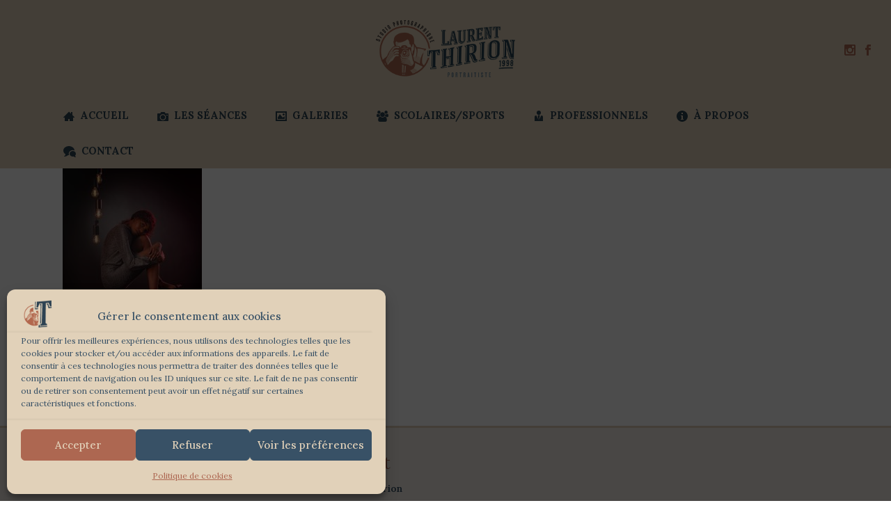

--- FILE ---
content_type: text/html; charset=UTF-8
request_url: https://www.laurentthirion-photographe.com/seance-mode/di6a5275-768x1152/
body_size: 25221
content:
<!DOCTYPE html>
<html lang="fr-FR" >
<head>
	
<meta charset="UTF-8" />
<meta name="viewport" content="width=device-width, initial-scale=1.0, minimum-scale=1.0, maximum-scale=1.0, user-scalable=0" />
<meta http-equiv="X-UA-Compatible" content="IE=edge,chrome=1" />
<meta name="format-detection" content="telephone=no">
<script type="text/javascript">var ajaxurl = "https://www.laurentthirion-photographe.com/wp-admin/admin-ajax.php"</script><meta name='robots' content='index, follow, max-image-preview:large, max-snippet:-1, max-video-preview:-1' />

		<style id="critical-path-css" type="text/css">
			body,html{width:100%;height:100%;margin:0;padding:0}.page-preloader{top:0;left:0;z-index:999;position:fixed;height:100%;width:100%;text-align:center}.preloader-preview-area{-webkit-animation-delay:-.2s;animation-delay:-.2s;top:50%;-webkit-transform:translateY(100%);-ms-transform:translateY(100%);transform:translateY(100%);margin-top:10px;max-height:calc(50% - 20px);opacity:1;width:100%;text-align:center;position:absolute}.preloader-logo{max-width:90%;top:50%;-webkit-transform:translateY(-100%);-ms-transform:translateY(-100%);transform:translateY(-100%);margin:-10px auto 0 auto;max-height:calc(50% - 20px);opacity:1;position:relative}.ball-pulse>div{width:15px;height:15px;border-radius:100%;margin:2px;-webkit-animation-fill-mode:both;animation-fill-mode:both;display:inline-block;-webkit-animation:ball-pulse .75s infinite cubic-bezier(.2,.68,.18,1.08);animation:ball-pulse .75s infinite cubic-bezier(.2,.68,.18,1.08)}.ball-pulse>div:nth-child(1){-webkit-animation-delay:-.36s;animation-delay:-.36s}.ball-pulse>div:nth-child(2){-webkit-animation-delay:-.24s;animation-delay:-.24s}.ball-pulse>div:nth-child(3){-webkit-animation-delay:-.12s;animation-delay:-.12s}@-webkit-keyframes ball-pulse{0%{-webkit-transform:scale(1);transform:scale(1);opacity:1}45%{-webkit-transform:scale(.1);transform:scale(.1);opacity:.7}80%{-webkit-transform:scale(1);transform:scale(1);opacity:1}}@keyframes ball-pulse{0%{-webkit-transform:scale(1);transform:scale(1);opacity:1}45%{-webkit-transform:scale(.1);transform:scale(.1);opacity:.7}80%{-webkit-transform:scale(1);transform:scale(1);opacity:1}}.ball-clip-rotate-pulse{position:relative;-webkit-transform:translateY(-15px) translateX(-10px);-ms-transform:translateY(-15px) translateX(-10px);transform:translateY(-15px) translateX(-10px);display:inline-block}.ball-clip-rotate-pulse>div{-webkit-animation-fill-mode:both;animation-fill-mode:both;position:absolute;top:0;left:0;border-radius:100%}.ball-clip-rotate-pulse>div:first-child{height:36px;width:36px;top:7px;left:-7px;-webkit-animation:ball-clip-rotate-pulse-scale 1s 0s cubic-bezier(.09,.57,.49,.9) infinite;animation:ball-clip-rotate-pulse-scale 1s 0s cubic-bezier(.09,.57,.49,.9) infinite}.ball-clip-rotate-pulse>div:last-child{position:absolute;width:50px;height:50px;left:-16px;top:-2px;background:0 0;border:2px solid;-webkit-animation:ball-clip-rotate-pulse-rotate 1s 0s cubic-bezier(.09,.57,.49,.9) infinite;animation:ball-clip-rotate-pulse-rotate 1s 0s cubic-bezier(.09,.57,.49,.9) infinite;-webkit-animation-duration:1s;animation-duration:1s}@-webkit-keyframes ball-clip-rotate-pulse-rotate{0%{-webkit-transform:rotate(0) scale(1);transform:rotate(0) scale(1)}50%{-webkit-transform:rotate(180deg) scale(.6);transform:rotate(180deg) scale(.6)}100%{-webkit-transform:rotate(360deg) scale(1);transform:rotate(360deg) scale(1)}}@keyframes ball-clip-rotate-pulse-rotate{0%{-webkit-transform:rotate(0) scale(1);transform:rotate(0) scale(1)}50%{-webkit-transform:rotate(180deg) scale(.6);transform:rotate(180deg) scale(.6)}100%{-webkit-transform:rotate(360deg) scale(1);transform:rotate(360deg) scale(1)}}@-webkit-keyframes ball-clip-rotate-pulse-scale{30%{-webkit-transform:scale(.3);transform:scale(.3)}100%{-webkit-transform:scale(1);transform:scale(1)}}@keyframes ball-clip-rotate-pulse-scale{30%{-webkit-transform:scale(.3);transform:scale(.3)}100%{-webkit-transform:scale(1);transform:scale(1)}}@-webkit-keyframes square-spin{25%{-webkit-transform:perspective(100px) rotateX(180deg) rotateY(0);transform:perspective(100px) rotateX(180deg) rotateY(0)}50%{-webkit-transform:perspective(100px) rotateX(180deg) rotateY(180deg);transform:perspective(100px) rotateX(180deg) rotateY(180deg)}75%{-webkit-transform:perspective(100px) rotateX(0) rotateY(180deg);transform:perspective(100px) rotateX(0) rotateY(180deg)}100%{-webkit-transform:perspective(100px) rotateX(0) rotateY(0);transform:perspective(100px) rotateX(0) rotateY(0)}}@keyframes square-spin{25%{-webkit-transform:perspective(100px) rotateX(180deg) rotateY(0);transform:perspective(100px) rotateX(180deg) rotateY(0)}50%{-webkit-transform:perspective(100px) rotateX(180deg) rotateY(180deg);transform:perspective(100px) rotateX(180deg) rotateY(180deg)}75%{-webkit-transform:perspective(100px) rotateX(0) rotateY(180deg);transform:perspective(100px) rotateX(0) rotateY(180deg)}100%{-webkit-transform:perspective(100px) rotateX(0) rotateY(0);transform:perspective(100px) rotateX(0) rotateY(0)}}.square-spin{display:inline-block}.square-spin>div{-webkit-animation-fill-mode:both;animation-fill-mode:both;width:50px;height:50px;-webkit-animation:square-spin 3s 0s cubic-bezier(.09,.57,.49,.9) infinite;animation:square-spin 3s 0s cubic-bezier(.09,.57,.49,.9) infinite}.cube-transition{position:relative;-webkit-transform:translate(-25px,-25px);-ms-transform:translate(-25px,-25px);transform:translate(-25px,-25px);display:inline-block}.cube-transition>div{-webkit-animation-fill-mode:both;animation-fill-mode:both;width:15px;height:15px;position:absolute;top:-5px;left:-5px;-webkit-animation:cube-transition 1.6s 0s infinite ease-in-out;animation:cube-transition 1.6s 0s infinite ease-in-out}.cube-transition>div:last-child{-webkit-animation-delay:-.8s;animation-delay:-.8s}@-webkit-keyframes cube-transition{25%{-webkit-transform:translateX(50px) scale(.5) rotate(-90deg);transform:translateX(50px) scale(.5) rotate(-90deg)}50%{-webkit-transform:translate(50px,50px) rotate(-180deg);transform:translate(50px,50px) rotate(-180deg)}75%{-webkit-transform:translateY(50px) scale(.5) rotate(-270deg);transform:translateY(50px) scale(.5) rotate(-270deg)}100%{-webkit-transform:rotate(-360deg);transform:rotate(-360deg)}}@keyframes cube-transition{25%{-webkit-transform:translateX(50px) scale(.5) rotate(-90deg);transform:translateX(50px) scale(.5) rotate(-90deg)}50%{-webkit-transform:translate(50px,50px) rotate(-180deg);transform:translate(50px,50px) rotate(-180deg)}75%{-webkit-transform:translateY(50px) scale(.5) rotate(-270deg);transform:translateY(50px) scale(.5) rotate(-270deg)}100%{-webkit-transform:rotate(-360deg);transform:rotate(-360deg)}}.ball-scale>div{border-radius:100%;margin:2px;-webkit-animation-fill-mode:both;animation-fill-mode:both;display:inline-block;height:60px;width:60px;-webkit-animation:ball-scale 1s 0s ease-in-out infinite;animation:ball-scale 1s 0s ease-in-out infinite}@-webkit-keyframes ball-scale{0%{-webkit-transform:scale(0);transform:scale(0)}100%{-webkit-transform:scale(1);transform:scale(1);opacity:0}}@keyframes ball-scale{0%{-webkit-transform:scale(0);transform:scale(0)}100%{-webkit-transform:scale(1);transform:scale(1);opacity:0}}.line-scale>div{-webkit-animation-fill-mode:both;animation-fill-mode:both;display:inline-block;width:5px;height:50px;border-radius:2px;margin:2px}.line-scale>div:nth-child(1){-webkit-animation:line-scale 1s -.5s infinite cubic-bezier(.2,.68,.18,1.08);animation:line-scale 1s -.5s infinite cubic-bezier(.2,.68,.18,1.08)}.line-scale>div:nth-child(2){-webkit-animation:line-scale 1s -.4s infinite cubic-bezier(.2,.68,.18,1.08);animation:line-scale 1s -.4s infinite cubic-bezier(.2,.68,.18,1.08)}.line-scale>div:nth-child(3){-webkit-animation:line-scale 1s -.3s infinite cubic-bezier(.2,.68,.18,1.08);animation:line-scale 1s -.3s infinite cubic-bezier(.2,.68,.18,1.08)}.line-scale>div:nth-child(4){-webkit-animation:line-scale 1s -.2s infinite cubic-bezier(.2,.68,.18,1.08);animation:line-scale 1s -.2s infinite cubic-bezier(.2,.68,.18,1.08)}.line-scale>div:nth-child(5){-webkit-animation:line-scale 1s -.1s infinite cubic-bezier(.2,.68,.18,1.08);animation:line-scale 1s -.1s infinite cubic-bezier(.2,.68,.18,1.08)}@-webkit-keyframes line-scale{0%{-webkit-transform:scaley(1);transform:scaley(1)}50%{-webkit-transform:scaley(.4);transform:scaley(.4)}100%{-webkit-transform:scaley(1);transform:scaley(1)}}@keyframes line-scale{0%{-webkit-transform:scaley(1);transform:scaley(1)}50%{-webkit-transform:scaley(.4);transform:scaley(.4)}100%{-webkit-transform:scaley(1);transform:scaley(1)}}.ball-scale-multiple{position:relative;-webkit-transform:translateY(30px);-ms-transform:translateY(30px);transform:translateY(30px);display:inline-block}.ball-scale-multiple>div{border-radius:100%;-webkit-animation-fill-mode:both;animation-fill-mode:both;margin:2px;position:absolute;left:-30px;top:0;opacity:0;margin:0;width:50px;height:50px;-webkit-animation:ball-scale-multiple 1s 0s linear infinite;animation:ball-scale-multiple 1s 0s linear infinite}.ball-scale-multiple>div:nth-child(2){-webkit-animation-delay:-.2s;animation-delay:-.2s}.ball-scale-multiple>div:nth-child(3){-webkit-animation-delay:-.2s;animation-delay:-.2s}@-webkit-keyframes ball-scale-multiple{0%{-webkit-transform:scale(0);transform:scale(0);opacity:0}5%{opacity:1}100%{-webkit-transform:scale(1);transform:scale(1);opacity:0}}@keyframes ball-scale-multiple{0%{-webkit-transform:scale(0);transform:scale(0);opacity:0}5%{opacity:1}100%{-webkit-transform:scale(1);transform:scale(1);opacity:0}}.ball-pulse-sync{display:inline-block}.ball-pulse-sync>div{width:15px;height:15px;border-radius:100%;margin:2px;-webkit-animation-fill-mode:both;animation-fill-mode:both;display:inline-block}.ball-pulse-sync>div:nth-child(1){-webkit-animation:ball-pulse-sync .6s -.21s infinite ease-in-out;animation:ball-pulse-sync .6s -.21s infinite ease-in-out}.ball-pulse-sync>div:nth-child(2){-webkit-animation:ball-pulse-sync .6s -.14s infinite ease-in-out;animation:ball-pulse-sync .6s -.14s infinite ease-in-out}.ball-pulse-sync>div:nth-child(3){-webkit-animation:ball-pulse-sync .6s -70ms infinite ease-in-out;animation:ball-pulse-sync .6s -70ms infinite ease-in-out}@-webkit-keyframes ball-pulse-sync{33%{-webkit-transform:translateY(10px);transform:translateY(10px)}66%{-webkit-transform:translateY(-10px);transform:translateY(-10px)}100%{-webkit-transform:translateY(0);transform:translateY(0)}}@keyframes ball-pulse-sync{33%{-webkit-transform:translateY(10px);transform:translateY(10px)}66%{-webkit-transform:translateY(-10px);transform:translateY(-10px)}100%{-webkit-transform:translateY(0);transform:translateY(0)}}.transparent-circle{display:inline-block;border-top:.5em solid rgba(255,255,255,.2);border-right:.5em solid rgba(255,255,255,.2);border-bottom:.5em solid rgba(255,255,255,.2);border-left:.5em solid #fff;-webkit-transform:translateZ(0);transform:translateZ(0);-webkit-animation:transparent-circle 1.1s infinite linear;animation:transparent-circle 1.1s infinite linear;width:50px;height:50px;border-radius:50%}.transparent-circle:after{border-radius:50%;width:10em;height:10em}@-webkit-keyframes transparent-circle{0%{-webkit-transform:rotate(0);transform:rotate(0)}100%{-webkit-transform:rotate(360deg);transform:rotate(360deg)}}@keyframes transparent-circle{0%{-webkit-transform:rotate(0);transform:rotate(0)}100%{-webkit-transform:rotate(360deg);transform:rotate(360deg)}}.ball-spin-fade-loader{position:relative;top:-10px;left:-10px;display:inline-block}.ball-spin-fade-loader>div{width:15px;height:15px;border-radius:100%;margin:2px;-webkit-animation-fill-mode:both;animation-fill-mode:both;position:absolute;-webkit-animation:ball-spin-fade-loader 1s infinite linear;animation:ball-spin-fade-loader 1s infinite linear}.ball-spin-fade-loader>div:nth-child(1){top:25px;left:0;animation-delay:-.84s;-webkit-animation-delay:-.84s}.ball-spin-fade-loader>div:nth-child(2){top:17.05px;left:17.05px;animation-delay:-.72s;-webkit-animation-delay:-.72s}.ball-spin-fade-loader>div:nth-child(3){top:0;left:25px;animation-delay:-.6s;-webkit-animation-delay:-.6s}.ball-spin-fade-loader>div:nth-child(4){top:-17.05px;left:17.05px;animation-delay:-.48s;-webkit-animation-delay:-.48s}.ball-spin-fade-loader>div:nth-child(5){top:-25px;left:0;animation-delay:-.36s;-webkit-animation-delay:-.36s}.ball-spin-fade-loader>div:nth-child(6){top:-17.05px;left:-17.05px;animation-delay:-.24s;-webkit-animation-delay:-.24s}.ball-spin-fade-loader>div:nth-child(7){top:0;left:-25px;animation-delay:-.12s;-webkit-animation-delay:-.12s}.ball-spin-fade-loader>div:nth-child(8){top:17.05px;left:-17.05px;animation-delay:0s;-webkit-animation-delay:0s}@-webkit-keyframes ball-spin-fade-loader{50%{opacity:.3;-webkit-transform:scale(.4);transform:scale(.4)}100%{opacity:1;-webkit-transform:scale(1);transform:scale(1)}}@keyframes ball-spin-fade-loader{50%{opacity:.3;-webkit-transform:scale(.4);transform:scale(.4)}100%{opacity:1;-webkit-transform:scale(1);transform:scale(1)}}		</style>

		
	<!-- This site is optimized with the Yoast SEO plugin v26.8 - https://yoast.com/product/yoast-seo-wordpress/ -->
	<title>di6a5275-768x1152 | Laurent Thirion Photographe</title>
	<link rel="canonical" href="https://www.laurentthirion-photographe.com/seance-mode/di6a5275-768x1152/" />
	<meta property="og:locale" content="fr_FR" />
	<meta property="og:type" content="article" />
	<meta property="og:title" content="di6a5275-768x1152 | Laurent Thirion Photographe" />
	<meta property="og:url" content="https://www.laurentthirion-photographe.com/seance-mode/di6a5275-768x1152/" />
	<meta property="og:site_name" content="Laurent Thirion Photographe" />
	<meta property="article:publisher" content="https://www.facebook.com/LaurentThirionPhotographe" />
	<meta property="og:image" content="https://www.laurentthirion-photographe.com/seance-mode/di6a5275-768x1152" />
	<meta property="og:image:width" content="1" />
	<meta property="og:image:height" content="1" />
	<meta property="og:image:type" content="image/jpeg" />
	<meta name="twitter:card" content="summary_large_image" />
	<meta name="twitter:site" content="@ltphotographe" />
	<script type="application/ld+json" class="yoast-schema-graph">{"@context":"https://schema.org","@graph":[{"@type":"WebPage","@id":"https://www.laurentthirion-photographe.com/seance-mode/di6a5275-768x1152/","url":"https://www.laurentthirion-photographe.com/seance-mode/di6a5275-768x1152/","name":"di6a5275-768x1152 | Laurent Thirion Photographe","isPartOf":{"@id":"https://www.laurentthirion-photographe.com/#website"},"primaryImageOfPage":{"@id":"https://www.laurentthirion-photographe.com/seance-mode/di6a5275-768x1152/#primaryimage"},"image":{"@id":"https://www.laurentthirion-photographe.com/seance-mode/di6a5275-768x1152/#primaryimage"},"thumbnailUrl":"https://www.laurentthirion-photographe.com/wp-content/uploads/2023/04/di6a5275-768x1152-1.jpg","datePublished":"2023-04-26T08:04:48+00:00","breadcrumb":{"@id":"https://www.laurentthirion-photographe.com/seance-mode/di6a5275-768x1152/#breadcrumb"},"inLanguage":"fr-FR","potentialAction":[{"@type":"ReadAction","target":["https://www.laurentthirion-photographe.com/seance-mode/di6a5275-768x1152/"]}]},{"@type":"ImageObject","inLanguage":"fr-FR","@id":"https://www.laurentthirion-photographe.com/seance-mode/di6a5275-768x1152/#primaryimage","url":"https://www.laurentthirion-photographe.com/wp-content/uploads/2023/04/di6a5275-768x1152-1.jpg","contentUrl":"https://www.laurentthirion-photographe.com/wp-content/uploads/2023/04/di6a5275-768x1152-1.jpg","width":768,"height":1152},{"@type":"BreadcrumbList","@id":"https://www.laurentthirion-photographe.com/seance-mode/di6a5275-768x1152/#breadcrumb","itemListElement":[{"@type":"ListItem","position":1,"name":"Accueil","item":"https://www.laurentthirion-photographe.com/"},{"@type":"ListItem","position":2,"name":"Séance mode","item":"https://www.laurentthirion-photographe.com/seance-mode/"},{"@type":"ListItem","position":3,"name":"di6a5275-768&#215;1152"}]},{"@type":"WebSite","@id":"https://www.laurentthirion-photographe.com/#website","url":"https://www.laurentthirion-photographe.com/","name":"Laurent Thirion Photographe","description":"Photographe Sedan Charleville Ardennes","publisher":{"@id":"https://www.laurentthirion-photographe.com/#/schema/person/0047e14e80c8b7d115f6109f870b5db9"},"potentialAction":[{"@type":"SearchAction","target":{"@type":"EntryPoint","urlTemplate":"https://www.laurentthirion-photographe.com/?s={search_term_string}"},"query-input":{"@type":"PropertyValueSpecification","valueRequired":true,"valueName":"search_term_string"}}],"inLanguage":"fr-FR"},{"@type":["Person","Organization"],"@id":"https://www.laurentthirion-photographe.com/#/schema/person/0047e14e80c8b7d115f6109f870b5db9","name":"Laurent Thirion","image":{"@type":"ImageObject","inLanguage":"fr-FR","@id":"https://www.laurentthirion-photographe.com/#/schema/person/image/","url":"https://www.laurentthirion-photographe.com/wp-content/uploads/2023/04/1-2.png","contentUrl":"https://www.laurentthirion-photographe.com/wp-content/uploads/2023/04/1-2.png","width":290,"height":119,"caption":"Laurent Thirion"},"logo":{"@id":"https://www.laurentthirion-photographe.com/#/schema/person/image/"},"description":"Vous êtes à la recherche d'un trésor inestimable ? Laurent Thirion Photographe vous accueil sur rendez-vous dans son studio dans une démarche de qualité pour que vos photographies soient un souvenir empreint d’émotions. C'est une expérience unique à vivre seul ou en famille. Suivez les nouvelles tendances en décorant votre intérieur avec des oeuvres d'art personnalisées. Ces images aujourd'hui seront votre plus grand plaisir demain. Venez vivre une expérience unique.","sameAs":["https://www.laurentthirion-photographe.com","https://www.facebook.com/LaurentThirionPhotographe","https://x.com/https://twitter.com/ltphotographe"]}]}</script>
	<!-- / Yoast SEO plugin. -->


<link rel="alternate" type="application/rss+xml" title="Laurent Thirion Photographe &raquo; Flux" href="https://www.laurentthirion-photographe.com/feed/" />
<link rel="alternate" type="application/rss+xml" title="Laurent Thirion Photographe &raquo; Flux des commentaires" href="https://www.laurentthirion-photographe.com/comments/feed/" />

<link rel="shortcut icon" href="https://www.laurentthirion-photographe.com/wp-content/uploads/2015/03/favicon-laurent-thirion.png"  />
<link rel="alternate" type="application/rss+xml" title="Laurent Thirion Photographe &raquo; di6a5275-768&#215;1152 Flux des commentaires" href="https://www.laurentthirion-photographe.com/seance-mode/di6a5275-768x1152/feed/" />
<script type="text/javascript">
window.abb = {};
php = {};
window.PHP = {};
PHP.ajax = "https://www.laurentthirion-photographe.com/wp-admin/admin-ajax.php";PHP.wp_p_id = "15155";var mk_header_parallax, mk_banner_parallax, mk_page_parallax, mk_footer_parallax, mk_body_parallax;
var mk_images_dir = "https://www.laurentthirion-photographe.com/wp-content/themes/jupiter/assets/images",
mk_theme_js_path = "https://www.laurentthirion-photographe.com/wp-content/themes/jupiter/assets/js",
mk_theme_dir = "https://www.laurentthirion-photographe.com/wp-content/themes/jupiter",
mk_captcha_placeholder = "Enter Captcha",
mk_captcha_invalid_txt = "Invalid. Try again.",
mk_captcha_correct_txt = "Captcha correct.",
mk_responsive_nav_width = 1140,
mk_vertical_header_back = "Back",
mk_vertical_header_anim = "1",
mk_check_rtl = true,
mk_grid_width = 1140,
mk_ajax_search_option = "disable",
mk_preloader_bg_color = "#e1d1b9",
mk_accent_color = "#ad6751",
mk_go_to_top =  "true",
mk_smooth_scroll =  "true",
mk_preloader_bar_color = "#ad6751",
mk_preloader_logo = "https://www.laurentthirion-photographe.com/wp-content/uploads/2023/04/1-2.png";
var mk_header_parallax = false,
mk_banner_parallax = false,
mk_footer_parallax = false,
mk_body_parallax = false,
mk_no_more_posts = "No More Posts",
mk_typekit_id   = "",
mk_google_fonts = ["Lora:100italic,200italic,300italic,400italic,500italic,600italic,700italic,800italic,900italic,100,200,300,400,500,600,700,800,900","Lora:100italic,200italic,300italic,400italic,500italic,600italic,700italic,800italic,900italic,100,200,300,400,500,600,700,800,900"],
mk_global_lazyload = true;
</script>
<link rel="alternate" title="oEmbed (JSON)" type="application/json+oembed" href="https://www.laurentthirion-photographe.com/wp-json/oembed/1.0/embed?url=https%3A%2F%2Fwww.laurentthirion-photographe.com%2Fseance-mode%2Fdi6a5275-768x1152%2F" />
<link rel="alternate" title="oEmbed (XML)" type="text/xml+oembed" href="https://www.laurentthirion-photographe.com/wp-json/oembed/1.0/embed?url=https%3A%2F%2Fwww.laurentthirion-photographe.com%2Fseance-mode%2Fdi6a5275-768x1152%2F&#038;format=xml" />
<style id='wp-img-auto-sizes-contain-inline-css' type='text/css'>
img:is([sizes=auto i],[sizes^="auto," i]){contain-intrinsic-size:3000px 1500px}
/*# sourceURL=wp-img-auto-sizes-contain-inline-css */
</style>
<style id='wp-block-library-inline-css' type='text/css'>
:root{--wp-block-synced-color:#7a00df;--wp-block-synced-color--rgb:122,0,223;--wp-bound-block-color:var(--wp-block-synced-color);--wp-editor-canvas-background:#ddd;--wp-admin-theme-color:#007cba;--wp-admin-theme-color--rgb:0,124,186;--wp-admin-theme-color-darker-10:#006ba1;--wp-admin-theme-color-darker-10--rgb:0,107,160.5;--wp-admin-theme-color-darker-20:#005a87;--wp-admin-theme-color-darker-20--rgb:0,90,135;--wp-admin-border-width-focus:2px}@media (min-resolution:192dpi){:root{--wp-admin-border-width-focus:1.5px}}.wp-element-button{cursor:pointer}:root .has-very-light-gray-background-color{background-color:#eee}:root .has-very-dark-gray-background-color{background-color:#313131}:root .has-very-light-gray-color{color:#eee}:root .has-very-dark-gray-color{color:#313131}:root .has-vivid-green-cyan-to-vivid-cyan-blue-gradient-background{background:linear-gradient(135deg,#00d084,#0693e3)}:root .has-purple-crush-gradient-background{background:linear-gradient(135deg,#34e2e4,#4721fb 50%,#ab1dfe)}:root .has-hazy-dawn-gradient-background{background:linear-gradient(135deg,#faaca8,#dad0ec)}:root .has-subdued-olive-gradient-background{background:linear-gradient(135deg,#fafae1,#67a671)}:root .has-atomic-cream-gradient-background{background:linear-gradient(135deg,#fdd79a,#004a59)}:root .has-nightshade-gradient-background{background:linear-gradient(135deg,#330968,#31cdcf)}:root .has-midnight-gradient-background{background:linear-gradient(135deg,#020381,#2874fc)}:root{--wp--preset--font-size--normal:16px;--wp--preset--font-size--huge:42px}.has-regular-font-size{font-size:1em}.has-larger-font-size{font-size:2.625em}.has-normal-font-size{font-size:var(--wp--preset--font-size--normal)}.has-huge-font-size{font-size:var(--wp--preset--font-size--huge)}.has-text-align-center{text-align:center}.has-text-align-left{text-align:left}.has-text-align-right{text-align:right}.has-fit-text{white-space:nowrap!important}#end-resizable-editor-section{display:none}.aligncenter{clear:both}.items-justified-left{justify-content:flex-start}.items-justified-center{justify-content:center}.items-justified-right{justify-content:flex-end}.items-justified-space-between{justify-content:space-between}.screen-reader-text{border:0;clip-path:inset(50%);height:1px;margin:-1px;overflow:hidden;padding:0;position:absolute;width:1px;word-wrap:normal!important}.screen-reader-text:focus{background-color:#ddd;clip-path:none;color:#444;display:block;font-size:1em;height:auto;left:5px;line-height:normal;padding:15px 23px 14px;text-decoration:none;top:5px;width:auto;z-index:100000}html :where(.has-border-color){border-style:solid}html :where([style*=border-top-color]){border-top-style:solid}html :where([style*=border-right-color]){border-right-style:solid}html :where([style*=border-bottom-color]){border-bottom-style:solid}html :where([style*=border-left-color]){border-left-style:solid}html :where([style*=border-width]){border-style:solid}html :where([style*=border-top-width]){border-top-style:solid}html :where([style*=border-right-width]){border-right-style:solid}html :where([style*=border-bottom-width]){border-bottom-style:solid}html :where([style*=border-left-width]){border-left-style:solid}html :where(img[class*=wp-image-]){height:auto;max-width:100%}:where(figure){margin:0 0 1em}html :where(.is-position-sticky){--wp-admin--admin-bar--position-offset:var(--wp-admin--admin-bar--height,0px)}@media screen and (max-width:600px){html :where(.is-position-sticky){--wp-admin--admin-bar--position-offset:0px}}

/*# sourceURL=wp-block-library-inline-css */
</style><style id='wp-block-paragraph-inline-css' type='text/css'>
.is-small-text{font-size:.875em}.is-regular-text{font-size:1em}.is-large-text{font-size:2.25em}.is-larger-text{font-size:3em}.has-drop-cap:not(:focus):first-letter{float:left;font-size:8.4em;font-style:normal;font-weight:100;line-height:.68;margin:.05em .1em 0 0;text-transform:uppercase}body.rtl .has-drop-cap:not(:focus):first-letter{float:none;margin-left:.1em}p.has-drop-cap.has-background{overflow:hidden}:root :where(p.has-background){padding:1.25em 2.375em}:where(p.has-text-color:not(.has-link-color)) a{color:inherit}p.has-text-align-left[style*="writing-mode:vertical-lr"],p.has-text-align-right[style*="writing-mode:vertical-rl"]{rotate:180deg}
/*# sourceURL=https://www.laurentthirion-photographe.com/wp-includes/blocks/paragraph/style.min.css */
</style>
<style id='wp-block-separator-inline-css' type='text/css'>
@charset "UTF-8";.wp-block-separator{border:none;border-top:2px solid}:root :where(.wp-block-separator.is-style-dots){height:auto;line-height:1;text-align:center}:root :where(.wp-block-separator.is-style-dots):before{color:currentColor;content:"···";font-family:serif;font-size:1.5em;letter-spacing:2em;padding-left:2em}.wp-block-separator.is-style-dots{background:none!important;border:none!important}
/*# sourceURL=https://www.laurentthirion-photographe.com/wp-includes/blocks/separator/style.min.css */
</style>
<style id='global-styles-inline-css' type='text/css'>
:root{--wp--preset--aspect-ratio--square: 1;--wp--preset--aspect-ratio--4-3: 4/3;--wp--preset--aspect-ratio--3-4: 3/4;--wp--preset--aspect-ratio--3-2: 3/2;--wp--preset--aspect-ratio--2-3: 2/3;--wp--preset--aspect-ratio--16-9: 16/9;--wp--preset--aspect-ratio--9-16: 9/16;--wp--preset--color--black: #000000;--wp--preset--color--cyan-bluish-gray: #abb8c3;--wp--preset--color--white: #ffffff;--wp--preset--color--pale-pink: #f78da7;--wp--preset--color--vivid-red: #cf2e2e;--wp--preset--color--luminous-vivid-orange: #ff6900;--wp--preset--color--luminous-vivid-amber: #fcb900;--wp--preset--color--light-green-cyan: #7bdcb5;--wp--preset--color--vivid-green-cyan: #00d084;--wp--preset--color--pale-cyan-blue: #8ed1fc;--wp--preset--color--vivid-cyan-blue: #0693e3;--wp--preset--color--vivid-purple: #9b51e0;--wp--preset--gradient--vivid-cyan-blue-to-vivid-purple: linear-gradient(135deg,rgb(6,147,227) 0%,rgb(155,81,224) 100%);--wp--preset--gradient--light-green-cyan-to-vivid-green-cyan: linear-gradient(135deg,rgb(122,220,180) 0%,rgb(0,208,130) 100%);--wp--preset--gradient--luminous-vivid-amber-to-luminous-vivid-orange: linear-gradient(135deg,rgb(252,185,0) 0%,rgb(255,105,0) 100%);--wp--preset--gradient--luminous-vivid-orange-to-vivid-red: linear-gradient(135deg,rgb(255,105,0) 0%,rgb(207,46,46) 100%);--wp--preset--gradient--very-light-gray-to-cyan-bluish-gray: linear-gradient(135deg,rgb(238,238,238) 0%,rgb(169,184,195) 100%);--wp--preset--gradient--cool-to-warm-spectrum: linear-gradient(135deg,rgb(74,234,220) 0%,rgb(151,120,209) 20%,rgb(207,42,186) 40%,rgb(238,44,130) 60%,rgb(251,105,98) 80%,rgb(254,248,76) 100%);--wp--preset--gradient--blush-light-purple: linear-gradient(135deg,rgb(255,206,236) 0%,rgb(152,150,240) 100%);--wp--preset--gradient--blush-bordeaux: linear-gradient(135deg,rgb(254,205,165) 0%,rgb(254,45,45) 50%,rgb(107,0,62) 100%);--wp--preset--gradient--luminous-dusk: linear-gradient(135deg,rgb(255,203,112) 0%,rgb(199,81,192) 50%,rgb(65,88,208) 100%);--wp--preset--gradient--pale-ocean: linear-gradient(135deg,rgb(255,245,203) 0%,rgb(182,227,212) 50%,rgb(51,167,181) 100%);--wp--preset--gradient--electric-grass: linear-gradient(135deg,rgb(202,248,128) 0%,rgb(113,206,126) 100%);--wp--preset--gradient--midnight: linear-gradient(135deg,rgb(2,3,129) 0%,rgb(40,116,252) 100%);--wp--preset--font-size--small: 13px;--wp--preset--font-size--medium: 20px;--wp--preset--font-size--large: 36px;--wp--preset--font-size--x-large: 42px;--wp--preset--spacing--20: 0.44rem;--wp--preset--spacing--30: 0.67rem;--wp--preset--spacing--40: 1rem;--wp--preset--spacing--50: 1.5rem;--wp--preset--spacing--60: 2.25rem;--wp--preset--spacing--70: 3.38rem;--wp--preset--spacing--80: 5.06rem;--wp--preset--shadow--natural: 6px 6px 9px rgba(0, 0, 0, 0.2);--wp--preset--shadow--deep: 12px 12px 50px rgba(0, 0, 0, 0.4);--wp--preset--shadow--sharp: 6px 6px 0px rgba(0, 0, 0, 0.2);--wp--preset--shadow--outlined: 6px 6px 0px -3px rgb(255, 255, 255), 6px 6px rgb(0, 0, 0);--wp--preset--shadow--crisp: 6px 6px 0px rgb(0, 0, 0);}:where(.is-layout-flex){gap: 0.5em;}:where(.is-layout-grid){gap: 0.5em;}body .is-layout-flex{display: flex;}.is-layout-flex{flex-wrap: wrap;align-items: center;}.is-layout-flex > :is(*, div){margin: 0;}body .is-layout-grid{display: grid;}.is-layout-grid > :is(*, div){margin: 0;}:where(.wp-block-columns.is-layout-flex){gap: 2em;}:where(.wp-block-columns.is-layout-grid){gap: 2em;}:where(.wp-block-post-template.is-layout-flex){gap: 1.25em;}:where(.wp-block-post-template.is-layout-grid){gap: 1.25em;}.has-black-color{color: var(--wp--preset--color--black) !important;}.has-cyan-bluish-gray-color{color: var(--wp--preset--color--cyan-bluish-gray) !important;}.has-white-color{color: var(--wp--preset--color--white) !important;}.has-pale-pink-color{color: var(--wp--preset--color--pale-pink) !important;}.has-vivid-red-color{color: var(--wp--preset--color--vivid-red) !important;}.has-luminous-vivid-orange-color{color: var(--wp--preset--color--luminous-vivid-orange) !important;}.has-luminous-vivid-amber-color{color: var(--wp--preset--color--luminous-vivid-amber) !important;}.has-light-green-cyan-color{color: var(--wp--preset--color--light-green-cyan) !important;}.has-vivid-green-cyan-color{color: var(--wp--preset--color--vivid-green-cyan) !important;}.has-pale-cyan-blue-color{color: var(--wp--preset--color--pale-cyan-blue) !important;}.has-vivid-cyan-blue-color{color: var(--wp--preset--color--vivid-cyan-blue) !important;}.has-vivid-purple-color{color: var(--wp--preset--color--vivid-purple) !important;}.has-black-background-color{background-color: var(--wp--preset--color--black) !important;}.has-cyan-bluish-gray-background-color{background-color: var(--wp--preset--color--cyan-bluish-gray) !important;}.has-white-background-color{background-color: var(--wp--preset--color--white) !important;}.has-pale-pink-background-color{background-color: var(--wp--preset--color--pale-pink) !important;}.has-vivid-red-background-color{background-color: var(--wp--preset--color--vivid-red) !important;}.has-luminous-vivid-orange-background-color{background-color: var(--wp--preset--color--luminous-vivid-orange) !important;}.has-luminous-vivid-amber-background-color{background-color: var(--wp--preset--color--luminous-vivid-amber) !important;}.has-light-green-cyan-background-color{background-color: var(--wp--preset--color--light-green-cyan) !important;}.has-vivid-green-cyan-background-color{background-color: var(--wp--preset--color--vivid-green-cyan) !important;}.has-pale-cyan-blue-background-color{background-color: var(--wp--preset--color--pale-cyan-blue) !important;}.has-vivid-cyan-blue-background-color{background-color: var(--wp--preset--color--vivid-cyan-blue) !important;}.has-vivid-purple-background-color{background-color: var(--wp--preset--color--vivid-purple) !important;}.has-black-border-color{border-color: var(--wp--preset--color--black) !important;}.has-cyan-bluish-gray-border-color{border-color: var(--wp--preset--color--cyan-bluish-gray) !important;}.has-white-border-color{border-color: var(--wp--preset--color--white) !important;}.has-pale-pink-border-color{border-color: var(--wp--preset--color--pale-pink) !important;}.has-vivid-red-border-color{border-color: var(--wp--preset--color--vivid-red) !important;}.has-luminous-vivid-orange-border-color{border-color: var(--wp--preset--color--luminous-vivid-orange) !important;}.has-luminous-vivid-amber-border-color{border-color: var(--wp--preset--color--luminous-vivid-amber) !important;}.has-light-green-cyan-border-color{border-color: var(--wp--preset--color--light-green-cyan) !important;}.has-vivid-green-cyan-border-color{border-color: var(--wp--preset--color--vivid-green-cyan) !important;}.has-pale-cyan-blue-border-color{border-color: var(--wp--preset--color--pale-cyan-blue) !important;}.has-vivid-cyan-blue-border-color{border-color: var(--wp--preset--color--vivid-cyan-blue) !important;}.has-vivid-purple-border-color{border-color: var(--wp--preset--color--vivid-purple) !important;}.has-vivid-cyan-blue-to-vivid-purple-gradient-background{background: var(--wp--preset--gradient--vivid-cyan-blue-to-vivid-purple) !important;}.has-light-green-cyan-to-vivid-green-cyan-gradient-background{background: var(--wp--preset--gradient--light-green-cyan-to-vivid-green-cyan) !important;}.has-luminous-vivid-amber-to-luminous-vivid-orange-gradient-background{background: var(--wp--preset--gradient--luminous-vivid-amber-to-luminous-vivid-orange) !important;}.has-luminous-vivid-orange-to-vivid-red-gradient-background{background: var(--wp--preset--gradient--luminous-vivid-orange-to-vivid-red) !important;}.has-very-light-gray-to-cyan-bluish-gray-gradient-background{background: var(--wp--preset--gradient--very-light-gray-to-cyan-bluish-gray) !important;}.has-cool-to-warm-spectrum-gradient-background{background: var(--wp--preset--gradient--cool-to-warm-spectrum) !important;}.has-blush-light-purple-gradient-background{background: var(--wp--preset--gradient--blush-light-purple) !important;}.has-blush-bordeaux-gradient-background{background: var(--wp--preset--gradient--blush-bordeaux) !important;}.has-luminous-dusk-gradient-background{background: var(--wp--preset--gradient--luminous-dusk) !important;}.has-pale-ocean-gradient-background{background: var(--wp--preset--gradient--pale-ocean) !important;}.has-electric-grass-gradient-background{background: var(--wp--preset--gradient--electric-grass) !important;}.has-midnight-gradient-background{background: var(--wp--preset--gradient--midnight) !important;}.has-small-font-size{font-size: var(--wp--preset--font-size--small) !important;}.has-medium-font-size{font-size: var(--wp--preset--font-size--medium) !important;}.has-large-font-size{font-size: var(--wp--preset--font-size--large) !important;}.has-x-large-font-size{font-size: var(--wp--preset--font-size--x-large) !important;}
/*# sourceURL=global-styles-inline-css */
</style>

<link rel='stylesheet' id='swiper-css-css' href='https://www.laurentthirion-photographe.com/wp-content/plugins/instagram-widget-by-wpzoom/dist/styles/library/swiper.css?ver=7.4.1' type='text/css' media='all' />
<link rel='stylesheet' id='dashicons-css' href='https://www.laurentthirion-photographe.com/wp-includes/css/dashicons.min.css?ver=6.9' type='text/css' media='all' />
<link rel='stylesheet' id='magnific-popup-css' href='https://www.laurentthirion-photographe.com/wp-content/plugins/instagram-widget-by-wpzoom/dist/styles/library/magnific-popup.css?ver=2.3.2' type='text/css' media='all' />
<link rel='stylesheet' id='wpz-insta_block-frontend-style-css' href='https://www.laurentthirion-photographe.com/wp-content/plugins/instagram-widget-by-wpzoom/dist/styles/frontend/index.css?ver=css-4b331c57b581' type='text/css' media='all' />
<style id='classic-theme-styles-inline-css' type='text/css'>
/*! This file is auto-generated */
.wp-block-button__link{color:#fff;background-color:#32373c;border-radius:9999px;box-shadow:none;text-decoration:none;padding:calc(.667em + 2px) calc(1.333em + 2px);font-size:1.125em}.wp-block-file__button{background:#32373c;color:#fff;text-decoration:none}
/*# sourceURL=/wp-includes/css/classic-themes.min.css */
</style>
<link rel='stylesheet' id='to-top-font-awesome-css' href='https://www.laurentthirion-photographe.com/wp-content/plugins/to-top/public/css/font-awesome/css/font-awesome.min.css?ver=4.5.0' type='text/css' media='all' />
<link rel='stylesheet' id='to-top-css' href='https://www.laurentthirion-photographe.com/wp-content/plugins/to-top/public/css/to-top-public.css?ver=2.5.5' type='text/css' media='all' />
<link rel='stylesheet' id='cmplz-general-css' href='https://www.laurentthirion-photographe.com/wp-content/plugins/complianz-gdpr/assets/css/cookieblocker.min.css?ver=1766014085' type='text/css' media='all' />
<link rel='stylesheet' id='theme-styles-css' href='https://www.laurentthirion-photographe.com/wp-content/themes/jupiter/assets/stylesheet/min/full-styles.6.0.2.css?ver=1679676866' type='text/css' media='all' />
<style id='theme-styles-inline-css' type='text/css'>
body { background-color:#fff; } .hb-custom-header #mk-page-introduce, .mk-header { background-color:#ffffff;background-size:cover;-webkit-background-size:cover;-moz-background-size:cover; } .hb-custom-header > div, .mk-header-bg { } .mk-classic-nav-bg { background-color:#e1d1b9; } .master-holder-bg { background-color:#fff;background-repeat:repeat; } #mk-footer { background-color:rgba(225,209,185,0.35); } #mk-boxed-layout { -webkit-box-shadow:0 0 0px rgba(0, 0, 0, 0); -moz-box-shadow:0 0 0px rgba(0, 0, 0, 0); box-shadow:0 0 0px rgba(0, 0, 0, 0); } .mk-news-tab .mk-tabs-tabs .is-active a, .mk-fancy-title.pattern-style span, .mk-fancy-title.pattern-style.color-gradient span:after, .page-bg-color { background-color:#fff; } .page-title { font-size:20px; color:#ad6751; text-transform:uppercase; font-weight:normal; letter-spacing:2px; } .page-subtitle { font-size:14px; line-height:100%; color:#ad6751; font-size:14px; text-transform:; } .mk-header { border-bottom:1px solid #ffffff; } .mk-header.sticky-style-fixed.a-sticky .mk-header-holder{ border-bottom:1px solid rgba(0,0,0,0.01); } .header-style-1 .mk-header-padding-wrapper, .header-style-2 .mk-header-padding-wrapper, .header-style-3 .mk-header-padding-wrapper { padding-top:191px; } body { font-family:Lora } body { font-family:Lora } @font-face { font-family:'star'; src:url('https://www.laurentthirion-photographe.com/wp-content/themes/jupiter/assets/stylesheet/fonts/star/font.eot'); src:url('https://www.laurentthirion-photographe.com/wp-content/themes/jupiter/assets/stylesheet/fonts/star/font.eot?#iefix') format('embedded-opentype'), url('https://www.laurentthirion-photographe.com/wp-content/themes/jupiter/assets/stylesheet/fonts/star/font.woff') format('woff'), url('https://www.laurentthirion-photographe.com/wp-content/themes/jupiter/assets/stylesheet/fonts/star/font.ttf') format('truetype'), url('https://www.laurentthirion-photographe.com/wp-content/themes/jupiter/assets/stylesheet/fonts/star/font.svg#star') format('svg'); font-weight:normal; font-style:normal; } @font-face { font-family:'WooCommerce'; src:url('https://www.laurentthirion-photographe.com/wp-content/themes/jupiter/assets/stylesheet/fonts/woocommerce/font.eot'); src:url('https://www.laurentthirion-photographe.com/wp-content/themes/jupiter/assets/stylesheet/fonts/woocommerce/font.eot?#iefix') format('embedded-opentype'), url('https://www.laurentthirion-photographe.com/wp-content/themes/jupiter/assets/stylesheet/fonts/woocommerce/font.woff') format('woff'), url('https://www.laurentthirion-photographe.com/wp-content/themes/jupiter/assets/stylesheet/fonts/woocommerce/font.ttf') format('truetype'), url('https://www.laurentthirion-photographe.com/wp-content/themes/jupiter/assets/stylesheet/fonts/woocommerce/font.svg#WooCommerce') format('svg'); font-weight:normal; font-style:normal; }.bigger-font-size p, .bigger-font-size { font-size:16px; line-height:27px; color:#777; } .cmk-center-align { text-align:center; } .wysija-submit-field { font-family:'Raleway', sans-serif; font-weight:800; color:#fff; background:#000000; padding:10px 20px 10px 20px; text-decoration:none; box-shadow:none; border:0; } .wysija-submit-field:hover { background:#3f3f3f; text-decoration:none; box-shadow:none; }
/*# sourceURL=theme-styles-inline-css */
</style>
<link rel='stylesheet' id='mkhb-grid-css' href='https://www.laurentthirion-photographe.com/wp-content/themes/jupiter/header-builder/includes/assets/css/mkhb-grid.css?ver=6.0.2' type='text/css' media='all' />
<link rel='stylesheet' id='mkhb-render-css' href='https://www.laurentthirion-photographe.com/wp-content/themes/jupiter/header-builder/includes/assets/css/mkhb-render.css?ver=6.0.2' type='text/css' media='all' />
<link rel='stylesheet' id='theme-options-css' href='https://www.laurentthirion-photographe.com/wp-content/uploads/mk_assets/theme-options-production-1739464721.css?ver=1739464097' type='text/css' media='all' />
<!--n2css--><!--n2js--><script type="text/javascript" defer='defer' src="https://www.laurentthirion-photographe.com/wp-content/themes/jupiter/assets/js/plugins/wp-enqueue/min/webfontloader.js?ver=6.9" id="mk-webfontloader-js"></script>
<script type="text/javascript" id="mk-webfontloader-js-after">
/* <![CDATA[ */
WebFontConfig = {
	timeout: 2000
}

if ( mk_typekit_id.length > 0 ) {
	WebFontConfig.typekit = {
		id: mk_typekit_id
	}
}

if ( mk_google_fonts.length > 0 ) {
	WebFontConfig.google = {
		families:  mk_google_fonts
	}
}

if ( (mk_google_fonts.length > 0 || mk_typekit_id.length > 0) && navigator.userAgent.indexOf("Speed Insights") == -1) {
	WebFont.load( WebFontConfig );
}
		
//# sourceURL=mk-webfontloader-js-after
/* ]]> */
</script>
<script type="text/javascript" defer='defer' src="https://www.laurentthirion-photographe.com/wp-includes/js/jquery/jquery.min.js?ver=3.7.1" id="jquery-core-js"></script>
<script type="text/javascript" defer='defer' src="https://www.laurentthirion-photographe.com/wp-includes/js/jquery/jquery-migrate.min.js?ver=3.4.1" id="jquery-migrate-js"></script>
<script type="text/javascript" defer='defer' src="https://www.laurentthirion-photographe.com/wp-includes/js/underscore.min.js?ver=1.13.7" id="underscore-js"></script>
<script type="text/javascript" id="wp-util-js-extra">
/* <![CDATA[ */
var _wpUtilSettings = {"ajax":{"url":"/wp-admin/admin-ajax.php"}};
//# sourceURL=wp-util-js-extra
/* ]]> */
</script>
<script type="text/javascript" defer='defer' src="https://www.laurentthirion-photographe.com/wp-includes/js/wp-util.min.js?ver=6.9" id="wp-util-js"></script>
<script type="text/javascript" defer='defer' src="https://www.laurentthirion-photographe.com/wp-content/plugins/instagram-widget-by-wpzoom/dist/scripts/library/magnific-popup.js?ver=1768519743" id="magnific-popup-js"></script>
<script type="text/javascript" defer='defer' src="https://www.laurentthirion-photographe.com/wp-content/plugins/instagram-widget-by-wpzoom/dist/scripts/library/swiper.js?ver=7.4.1" id="swiper-js-js"></script>
<script type="text/javascript" defer='defer' src="https://www.laurentthirion-photographe.com/wp-content/plugins/instagram-widget-by-wpzoom/dist/scripts/frontend/block.js?ver=6c9dcb21b2da662ca82d" id="wpz-insta_block-frontend-script-js"></script>
<script type="text/javascript" id="to-top-js-extra">
/* <![CDATA[ */
var to_top_options = {"scroll_offset":"100","icon_opacity":"70","style":"font-awesome-icon","icon_type":"dashicons-arrow-up-alt","icon_color":"#385166","icon_bg_color":"#ad6751","icon_size":"32","border_radius":"50","image":"https://www.laurentthirion-photographe.com/wp-content/plugins/to-top/admin/images/default.png","image_width":"65","image_alt":"","location":"bottom-right","margin_x":"20","margin_y":"20","show_on_admin":"0","enable_autohide":"0","autohide_time":"2","enable_hide_small_device":"0","small_device_max_width":"640","reset":"0"};
//# sourceURL=to-top-js-extra
/* ]]> */
</script>
<script async type="text/javascript" defer='defer' src="https://www.laurentthirion-photographe.com/wp-content/plugins/to-top/public/js/to-top-public.js?ver=2.5.5" id="to-top-js"></script>
<link rel="https://api.w.org/" href="https://www.laurentthirion-photographe.com/wp-json/" /><link rel="alternate" title="JSON" type="application/json" href="https://www.laurentthirion-photographe.com/wp-json/wp/v2/media/15155" /><link rel="EditURI" type="application/rsd+xml" title="RSD" href="https://www.laurentthirion-photographe.com/xmlrpc.php?rsd" />
<meta name="generator" content="WordPress 6.9" />
<link rel='shortlink' href='https://www.laurentthirion-photographe.com/?p=15155' />
<meta name="ti-site-data" content="eyJyIjoiMTowITc6MCEzMDowIiwibyI6Imh0dHBzOlwvXC93d3cubGF1cmVudHRoaXJpb24tcGhvdG9ncmFwaGUuY29tXC93cC1hZG1pblwvYWRtaW4tYWpheC5waHA/YWN0aW9uPXRpX29ubGluZV91c2Vyc19nb29nbGUmYW1wO3A9JTJGc2VhbmNlLW1vZGUlMkZkaTZhNTI3NS03Njh4MTE1MiUyRiZhbXA7X3dwbm9uY2U9MTIwMTA1MjQyZSJ9" />			<style>.cmplz-hidden {
					display: none !important;
				}</style><script> var isTest = false; </script>
<style id="js-media-query-css">.mk-event-countdown-ul:media(max-width:750px) li{width:90%;display:block;margin:0 auto 15px}.mk-event-countdown-ul-block li{width:90%;display:block;margin:0 auto 15px}.mk-process-steps:media(max-width:960px) ul:before{display:none!important}.mk-process-steps:media(max-width:960px) li{margin-bottom:30px!important;width:100%!important;text-align:center}</style><meta itemprop="author" content="Laurent Thirion" /><meta itemprop="datePublished" content="26 avril 2023" /><meta itemprop="dateModified" content="26 avril 2023" /><meta itemprop="publisher" content="Laurent Thirion Photographe" /><meta name="generator" content="Powered by WPBakery Page Builder - drag and drop page builder for WordPress."/>
<style>#ruigehond006_wrap{z-index:10001;position:fixed;display:block;left:0;width:100%;margin:0;overflow:visible}#ruigehond006_inner{position:absolute;height:0;width:inherit;background-color:rgba(255,255,255,.2);-webkit-transition:height .4s;transition:height .4s}html[dir=rtl] #ruigehond006_wrap{text-align:right}#ruigehond006_bar{width:0;height:100%;background-color:transparent}</style><link rel="icon" href="https://www.laurentthirion-photographe.com/wp-content/uploads/2021/06/logo-heritage-en-image-bleu-ai-32x32.png" sizes="32x32" />
<link rel="icon" href="https://www.laurentthirion-photographe.com/wp-content/uploads/2021/06/logo-heritage-en-image-bleu-ai-192x192.png" sizes="192x192" />
<link rel="apple-touch-icon" href="https://www.laurentthirion-photographe.com/wp-content/uploads/2021/06/logo-heritage-en-image-bleu-ai-180x180.png" />
<meta name="msapplication-TileImage" content="https://www.laurentthirion-photographe.com/wp-content/uploads/2021/06/logo-heritage-en-image-bleu-ai-270x270.png" />
		<style type="text/css" id="wp-custom-css">
			/*
Vous pouvez ajouter du CSS personnalisé ici.

Cliquez sur l’icône d’aide ci-dessus pour en savoir plus.
*/
.mk-header-bg{
Background-color : #e1d1b9}

page-section-content vc_row-fluid mk-grid {
	padding-top:0px;
}
.texte
{
	color: :#e1d1b9;
}
 		</style>
		<!-- To Top Custom CSS --><style type='text/css'>#to_top_scrollup {color: #385166;background-color: #ad6751;-webkit-border-radius: 50%; -moz-border-radius: 50%; border-radius: 50%;opacity: 0.7;}</style><meta name="generator" content="Jupiter 6.0.2" />
<noscript><style> .wpb_animate_when_almost_visible { opacity: 1; }</style></noscript></head>

<body data-rsssl=1 data-cmplz=1 class="attachment wp-singular attachment-template-default attachmentid-15155 attachment-jpeg wp-theme-jupiter sp-easy-accordion-enabled wpb-js-composer js-comp-ver-6.0.3 vc_responsive" itemscope="itemscope" itemtype="https://schema.org/WebPage"  data-adminbar="">

			<div id="mk-boxed-layout">

			<div id="mk-theme-container" >

				 
    <header data-height='140'
                data-sticky-height='55'
                data-responsive-height='90'
                data-transparent-skin=''
                data-header-style='2'
                data-sticky-style='fixed'
                data-sticky-offset='25%' id="mk-header-1" class="mk-header header-style-2 header-align-center  toolbar-false menu-hover-4 sticky-style-fixed mk-background-stretch boxed-header " role="banner" itemscope="itemscope" itemtype="https://schema.org/WPHeader" >
                    <div class="mk-header-holder">
                                <div class="mk-header-inner">
                    
                    <div class="mk-header-bg "></div>
                    
                    
                                            <div class="mk-grid header-grid">
                                            <div class="add-header-height">
                            
<div class="mk-nav-responsive-link">
    <div class="mk-css-icon-menu">
        <div class="mk-css-icon-menu-line-1"></div>
        <div class="mk-css-icon-menu-line-2"></div>
        <div class="mk-css-icon-menu-line-3"></div>
    </div>
</div>	<div class=" header-logo fit-logo-img add-header-height logo-is-responsive logo-has-sticky">
		<a href="https://www.laurentthirion-photographe.com/" title="Laurent Thirion Photographe">

			<img class="mk-desktop-logo dark-logo "
				title="Photographe Sedan Charleville Ardennes"
				alt="Photographe Sedan Charleville Ardennes"
				src="https://www.laurentthirion-photographe.com/wp-content/uploads/2021/06/logo_laurent-thirion-photographe-light.png" />

							<img class="mk-desktop-logo light-logo "
					title="Photographe Sedan Charleville Ardennes"
					alt="Photographe Sedan Charleville Ardennes"
					src="https://www.laurentthirion-photographe.com/wp-content/uploads/2021/06/logo_laurent-thirion-photographe-light.png" />
			
							<img class="mk-resposnive-logo "
					title="Photographe Sedan Charleville Ardennes"
					alt="Photographe Sedan Charleville Ardennes"
					src="https://www.laurentthirion-photographe.com/wp-content/uploads/2021/06/logo_laurent-thirion-photographe-light.png" />
			
							<img class="mk-sticky-logo "
					title="Photographe Sedan Charleville Ardennes"
					alt="Photographe Sedan Charleville Ardennes"
					src="https://www.laurentthirion-photographe.com/wp-content/uploads/2021/06/logo_laurent-thirion-photographe-light.png" />
					</a>
	</div>
                        </div>

                                            </div>
                    
                    <div class="clearboth"></div>

                    <div class="mk-header-nav-container menu-hover-style-4" role="navigation" itemscope="itemscope" itemtype="https://schema.org/SiteNavigationElement" >
                        <div class="mk-classic-nav-bg"></div>
                        <div class="mk-classic-menu-wrapper">
                            <nav class="mk-main-navigation js-main-nav"><ul id="menu-accueil-principal-laurent-thirion" class="main-navigation-ul"><li id="menu-item-15030" class="menu-item menu-item-type-post_type menu-item-object-page menu-item-home no-mega-menu"><a class="menu-item-link js-smooth-scroll"  href="https://www.laurentthirion-photographe.com/"><svg  class="mk-svg-icon" data-name="mk-moon-home-3" data-cacheid="icon-6980c75d011e2" style=" height:16px; width: 16px; "  xmlns="http://www.w3.org/2000/svg" viewBox="0 0 512 512"><path d="M512 304l-96-96v-144h-64v80l-96-96-256 256v16h64v160h160v-96h64v96h160v-160h64z"/></svg>Accueil</a></li>
<li id="menu-item-13533" class="menu-item menu-item-type-post_type menu-item-object-page menu-item-has-children no-mega-menu"><a class="menu-item-link js-smooth-scroll"  href="https://www.laurentthirion-photographe.com/les-seances/"><svg  class="mk-svg-icon" data-name="mk-moon-camera-3" data-cacheid="icon-6980c75d01422" style=" height:16px; width: 16px; "  xmlns="http://www.w3.org/2000/svg" viewBox="0 0 512 512"><path d="M152 304c0 57.438 46.562 104 104 104s104-46.562 104-104-46.562-104-104-104-104 46.562-104 104zm328-176h-112c-8-32-16-64-48-64h-128c-32 0-40 32-48 64h-112c-17.6 0-32 14.4-32 32v288c0 17.6 14.4 32 32 32h448c17.6 0 32-14.4 32-32v-288c0-17.6-14.4-32-32-32zm-224 318c-78.425 0-142-63.574-142-142 0-78.425 63.575-142 142-142 78.426 0 142 63.575 142 142 0 78.426-63.573 142-142 142zm224-222h-64v-32h64v32z"/></svg>Les séances</a>
<ul style="" class="sub-menu ">
	<li id="menu-item-15039" class="menu-item menu-item-type-post_type menu-item-object-page"><a class="menu-item-link js-smooth-scroll"  href="https://www.laurentthirion-photographe.com/deroulement-seance/"><svg  class="mk-svg-icon" data-name="mk-icon-sort-amount-asc" data-cacheid="icon-6980c75d017a1" style=" height:16px; width: 16px; "  xmlns="http://www.w3.org/2000/svg" viewBox="0 0 1792 1792"><path d="M736 1440q0 12-10 24l-319 319q-10 9-23 9-12 0-23-9l-320-320q-15-16-7-35 8-20 30-20h192v-1376q0-14 9-23t23-9h192q14 0 23 9t9 23v1376h192q14 0 23 9t9 23zm1056 128v192q0 14-9 23t-23 9h-832q-14 0-23-9t-9-23v-192q0-14 9-23t23-9h832q14 0 23 9t9 23zm-192-512v192q0 14-9 23t-23 9h-640q-14 0-23-9t-9-23v-192q0-14 9-23t23-9h640q14 0 23 9t9 23zm-192-512v192q0 14-9 23t-23 9h-448q-14 0-23-9t-9-23v-192q0-14 9-23t23-9h448q14 0 23 9t9 23zm-192-512v192q0 14-9 23t-23 9h-256q-14 0-23-9t-9-23v-192q0-14 9-23t23-9h256q14 0 23 9t9 23z"/></svg>Déroulé des Séances</a></li>
	<li id="menu-item-14790" class="menu-item menu-item-type-post_type menu-item-object-page"><a class="menu-item-link js-smooth-scroll"  href="https://www.laurentthirion-photographe.com/supports-photos/"><svg  class="mk-svg-icon" data-name="mk-moon-images-2" data-cacheid="icon-6980c75d019d7" style=" height:16px; width: 16px; "  xmlns="http://www.w3.org/2000/svg" viewBox="0 0 512 512"><path d="M384 32h-384v384h384v-384zm-32 288h-320v-256h320v256zm-96-160l-22.857 45.714-73.143-109.714-96 192h256zm160-36.623v324.623h-355.528l-2.508 23.861 381.897 40.139 40.139-381.896z"/></svg>Supports Photos</a></li>
	<li id="menu-item-15041" class="menu-item menu-item-type-post_type menu-item-object-page"><a class="menu-item-link js-smooth-scroll"  href="https://www.laurentthirion-photographe.com/seance-grossesse-8/"><svg  class="mk-svg-icon" data-name="mk-moon-female" data-cacheid="icon-6980c75d01bfe" style=" height:16px; width: 16px; "  xmlns="http://www.w3.org/2000/svg" viewBox="0 0 512 512"><path d="M288 316.796c73.03-14.825 128-79.391 128-156.796 0-88.366-71.635-160-160-160s-160 71.634-160 160c0 77.405 54.969 141.971 128 156.796v67.204h-96v64h96v64h64v-64h96v-64h-96v-67.204zm-137.599-156.796c0-58.321 47.278-105.601 105.601-105.601 58.321 0 105.6 47.28 105.6 105.601 0 58.32-47.279 105.6-105.601 105.6-58.323 0-105.6-47.28-105.6-105.6z"/></svg>Séance Grossesse</a></li>
	<li id="menu-item-15044" class="menu-item menu-item-type-post_type menu-item-object-page"><a class="menu-item-link js-smooth-scroll"  href="https://www.laurentthirion-photographe.com/seance-naissance/"><svg  class="mk-svg-icon" data-name="mk-moon-cake" data-cacheid="icon-6980c75d01e56" style=" height:16px; width: 16px; "  xmlns="http://www.w3.org/2000/svg" viewBox="0 0 512 512"><path d="M288 160.621v-48.621c0-8.8-7.2-16-16-16h-32c-8.8 0-16 7.2-16 16v48.621c-126.281 4.921-224 38.583-224 79.379v192c0 44.183 114.615 80 256 80s256-35.817 256-80v-192c0-40.796-97.719-74.458-224-79.379zm-234.492 72.174c12.139-6.375 28.751-12.408 48.042-17.445 34.724-9.067 77.333-14.832 122.451-16.692v41.342c0 8.8 7.2 16 16 16h32c8.8 0 16-7.2 16-16v-41.342c45.117 1.86 87.727 7.625 122.45 16.692 19.291 5.038 35.903 11.07 48.042 17.445 5.353 2.812 9.059 5.266 11.582 7.205-2.523 1.939-6.229 4.394-11.582 7.205-12.139 6.375-28.751 12.408-48.042 17.445-42.846 11.189-97.697 17.35-154.451 17.35s-111.605-6.161-154.451-17.35c-19.291-5.037-35.903-11.07-48.042-17.445-5.353-2.812-9.059-5.266-11.582-7.205 2.524-1.939 6.23-4.394 11.583-7.205zm426.492 148.954c-43.667 24.599-127.604 41.251-224 41.251s-180.333-16.652-224-41.251v-45c43.667 24.599 127.604 41.251 224 41.251s180.333-16.652 224-41.251v45zm-224-301.749c-17.673 0-32-14.327-32-32 0-.625.022-1.244.058-1.859 1.21-30.753 31.942-46.141 31.942-46.141s30.732 15.388 31.942 46.141c.036.615.058 1.234.058 1.859 0 17.673-14.327 32-32 32z"/></svg>Séance Naissance</a></li>
	<li id="menu-item-15040" class="menu-item menu-item-type-post_type menu-item-object-page"><a class="menu-item-link js-smooth-scroll"  href="https://www.laurentthirion-photographe.com/seance-famille-3/"><svg  class="mk-svg-icon" data-name="mk-icon-users" data-cacheid="icon-6980c75d01ff6" style=" height:16px; width: 17.142857142857px; "  xmlns="http://www.w3.org/2000/svg" viewBox="0 0 1920 1792"><path d="M593 896q-162 5-265 128h-134q-82 0-138-40.5t-56-118.5q0-353 124-353 6 0 43.5 21t97.5 42.5 119 21.5q67 0 133-23-5 37-5 66 0 139 81 256zm1071 637q0 120-73 189.5t-194 69.5h-874q-121 0-194-69.5t-73-189.5q0-53 3.5-103.5t14-109 26.5-108.5 43-97.5 62-81 85.5-53.5 111.5-20q10 0 43 21.5t73 48 107 48 135 21.5 135-21.5 107-48 73-48 43-21.5q61 0 111.5 20t85.5 53.5 62 81 43 97.5 26.5 108.5 14 109 3.5 103.5zm-1024-1277q0 106-75 181t-181 75-181-75-75-181 75-181 181-75 181 75 75 181zm704 384q0 159-112.5 271.5t-271.5 112.5-271.5-112.5-112.5-271.5 112.5-271.5 271.5-112.5 271.5 112.5 112.5 271.5zm576 225q0 78-56 118.5t-138 40.5h-134q-103-123-265-128 81-117 81-256 0-29-5-66 66 23 133 23 59 0 119-21.5t97.5-42.5 43.5-21q124 0 124 353zm-128-609q0 106-75 181t-181 75-181-75-75-181 75-181 181-75 181 75 75 181z"/></svg>Séance Famille</a></li>
	<li id="menu-item-15043" class="menu-item menu-item-type-post_type menu-item-object-page"><a class="menu-item-link js-smooth-scroll"  href="https://www.laurentthirion-photographe.com/seance-iris/"><svg  class="mk-svg-icon" data-name="mk-moon-eye" data-cacheid="icon-6980c75d02222" style=" height:16px; width: 16px; "  xmlns="http://www.w3.org/2000/svg" viewBox="0 0 512 512"><path d="M256 96c-111.659 0-208.441 65.021-256 160 47.559 94.979 144.341 160 256 160 111.657 0 208.439-65.021 256-160-47.558-94.979-144.343-160-256-160zm126.225 84.852c30.081 19.187 55.571 44.887 74.717 75.148-19.146 30.261-44.637 55.961-74.718 75.149-37.797 24.108-81.445 36.851-126.224 36.851-44.78 0-88.428-12.743-126.225-36.852-30.08-19.186-55.57-44.886-74.717-75.148 19.146-30.262 44.637-55.962 74.717-75.148 1.959-1.25 3.938-2.461 5.929-3.65-4.979 13.664-7.704 28.411-7.704 43.798 0 70.692 57.308 128 128 128s128-57.308 128-128c0-15.387-2.725-30.134-7.704-43.799 1.99 1.189 3.969 2.401 5.929 3.651zm-126.225 24.148c0 26.51-21.49 48-48 48s-48-21.49-48-48 21.49-48 48-48 48 21.49 48 48z"/></svg>Séance Iris</a></li>
	<li id="menu-item-15042" class="menu-item menu-item-type-post_type menu-item-object-page"><a class="menu-item-link js-smooth-scroll"  href="https://www.laurentthirion-photographe.com/seance-mode/"><svg  class="mk-svg-icon" data-name="mk-moon-hanger" data-cacheid="icon-6980c75d0244d" style=" height:16px; width: 16px; "  xmlns="http://www.w3.org/2000/svg" viewBox="0 0 512 512"><path d="M497.817 421.401l-209.817-149.869v-39.532c0-24-7.75-33-31-33h-9.365c-7.8-1.428-15.98-4.131-21.711-9.79-6.833-6.747-11.605-19.376-11.605-30.713 0-11.335 4.772-23.965 11.605-30.713 7.483-7.389 17.432-11.458 28.016-11.458 10.583 0 20.531 4.069 28.013 11.458 10.249 10.119 26.865 10.119 37.112-.001 10.249-10.12 10.248-26.526 0-36.646-17.396-17.178-40.524-26.637-65.125-26.637-24.604 0-47.734 9.46-65.13 26.639-16.64 16.432-26.977 42.241-26.977 67.357 0 25.119 10.337 50.929 26.979 67.36 10.079 9.951 22.089 17.292 35.188 21.725v23.951l-210.6 150.429c-11.32 8.085-16.119 22.558-11.874 35.805 4.246 13.247 16.563 22.234 30.474 22.234h448.02c17.674 0 32-14.327 32-32 0-11.087-5.638-20.856-14.203-26.599zm-381.962-5.401l140.145-96.675 140.146 96.675h-280.291z"/></svg>Séance Mode</a></li>
	<li id="menu-item-15341" class="menu-item menu-item-type-post_type menu-item-object-page"><a class="menu-item-link js-smooth-scroll"  href="https://www.laurentthirion-photographe.com/seance-animaux-2/"><svg  class="mk-svg-icon" data-name="mk-moon-paw" data-cacheid="icon-6980c75d02677" style=" height:16px; width: 16px; "  xmlns="http://www.w3.org/2000/svg" viewBox="0 0 512 512"><path d="M267.169 275.999c-62.664 0-122.669 28.036-161.386 140.869s46.716 103.839 100.637 80.522c52.206-22.573 72.079-26.017 134.958 3.874 59.195 28.141 109.789-1.229 88.681-62.868-21.108-61.639-92.226-162.397-162.89-162.397zm-118.533-254.213c-35.721 8.537-54.605 57.079-42.18 108.42 12.425 51.341 51.455 86.041 87.176 77.503l.494-.121c35.721-8.537 54.605-57.079 42.18-108.42-5.349-22.1-15.626-41.116-28.448-54.927-16.965-18.275-38.383-27.438-58.728-22.576l-.494.121zm206.932-1.79c-35.95-7.521-73.771 28.318-84.474 80.048-6.152 29.733-2.007 58.244 9.457 78.543 8.481 15.019 20.969 25.542 36.256 28.741l.388.08c35.949 7.521 73.77-28.318 84.473-80.048 10.704-51.73-9.763-99.763-45.713-107.284l-.387-.08zm-345.273 266.865c19.751 45.678 61.375 71.645 92.969 57.996 18.079-7.81 28.957-26.896 31.254-50.356 1.718-17.539-1.36-37.521-9.81-57.063l-.034-.078c-19.751-45.678-61.375-71.645-92.969-57.997-31.594 13.648-41.195 61.741-21.444 107.42l.034.078zm398.479 49.926c17.982 7.893 39.269 2.891 57.926-11.336 14.041-10.705 26.594-26.635 35.13-46.226 19.879-45.623 10.446-93.821-21.069-107.654l-.41-.177c-31.515-13.833-73.177 11.938-93.056 57.562-19.879 45.623-10.446 93.822 21.069 107.654l.41.177z"/></svg>Séance Animaux</a></li>
	<li id="menu-item-15054" class="menu-item menu-item-type-custom menu-item-object-custom"><a class="menu-item-link js-smooth-scroll"  href="https://www.fotostudio.io/client/cadeau/2491"><svg  class="mk-svg-icon" data-name="mk-moon-gift-2" data-cacheid="icon-6980c75d0288a" style=" height:16px; width: 16px; "  xmlns="http://www.w3.org/2000/svg" viewBox="0 0 512 512"><path d="M385.758 160c9.063-6.44 17.756-13.608 25.722-21.574 16.701-16.701 27.873-37.25 31.456-57.861 3.929-22.593-1.836-43.57-15.815-57.55-11.15-11.149-26.255-17.043-43.682-17.043-24.816 0-50.961 11.912-71.73 32.681-33.238 33.238-52.613 79.119-63.038 111.861-7.72-32.901-23.103-77.322-53.009-107.229-16.047-16.046-36.557-24.285-55.923-24.285-15.827 0-30.89 5.502-42.13 16.743-24.993 24.994-21.616 68.893 7.543 98.052 10.396 10.396 22.549 19.031 35.36 26.206h-108.512v128h32v224h384v-224.001h32v-128h-94.242zm-48.595-95.891c13.862-13.862 31.161-22.137 46.275-22.137 5.35 0 12.854 1.127 18.225 6.499 13.015 13.014 5.706 43.154-15.64 64.499-21.973 21.973-51.53 37.084-77.216 47.03h-25.336c9.284-28.774 26.029-68.228 53.692-95.891zm-206.556 44.229c-7.914-7.914-12.885-18.08-13.64-27.893-.351-4.56-.025-13.124 6.098-19.247 5.122-5.122 11.894-6.198 16.674-6.198 10.629 0 21.734 5.008 30.466 13.74 16.936 16.936 30.883 43.886 40.334 77.938.255.92.504 1.835.748 2.743-.908-.243-1.823-.492-2.743-.748-34.052-9.451-61.002-23.399-77.937-40.335zm317.393 163.662h-160v208h-64v-208h-160v-16h160v-64h64v64h160v16z"/></svg>Carte Cadeaux</a></li>
	<li id="menu-item-15045" class="menu-item menu-item-type-post_type menu-item-object-page"><a class="menu-item-link js-smooth-scroll"  href="https://www.laurentthirion-photographe.com/photo-didentite-sedan-charleville/"><svg  class="mk-svg-icon" data-name="mk-moon-vcard" data-cacheid="icon-6980c75d02a75" style=" height:16px; width: 16px; "  xmlns="http://www.w3.org/2000/svg" viewBox="0 0 512 512"><path d="M448 96h-384c-35.2 0-64 28.8-64 64v224c0 35.2 28.8 64 64 64h384c35.2 0 64-28.8 64-64v-224c0-35.2-28.8-64-64-64zm-384 288c0-70.692 35.817-128 80-128-26.51 0-48-21.49-48-48s21.49-48 48-48 48 21.49 48 48-21.49 48-48 48c44.183 0 80 57.308 80 128h-160zm384 0h-160v-32h160v32zm0-96h-160v-32h160v32zm0-96h-160v-32h160v32z"/></svg>Photo Identité</a></li>
</ul>
</li>
<li id="menu-item-13937" class="menu-item menu-item-type-post_type menu-item-object-page menu-item-has-children no-mega-menu"><a class="menu-item-link js-smooth-scroll"  href="https://www.laurentthirion-photographe.com/galerie/"><svg  class="mk-svg-icon" data-name="mk-moon-image" data-cacheid="icon-6980c75d02cae" style=" height:16px; width: 16px; "  xmlns="http://www.w3.org/2000/svg" viewBox="0 0 512 512"><path d="M448 384h-384v-320h384v320zm64 64v-448h-512v448h512zm-96-352h-320v64l96 160 131.5-160 92.5 64v-32zm-96 208a48 48 2700 1 0 96 0 48 48 2700 1 0-96 0z" transform="scale(1 -1) translate(0 -480)"/></svg>Galeries</a>
<ul style="" class="sub-menu ">
	<li id="menu-item-15038" class="menu-item menu-item-type-post_type menu-item-object-page"><a class="menu-item-link js-smooth-scroll"  href="https://www.laurentthirion-photographe.com/galerie-grossesse/"><svg  class="mk-svg-icon" data-name="mk-moon-female" data-cacheid="icon-6980c75d02e3f" style=" height:16px; width: 16px; "  xmlns="http://www.w3.org/2000/svg" viewBox="0 0 512 512"><path d="M288 316.796c73.03-14.825 128-79.391 128-156.796 0-88.366-71.635-160-160-160s-160 71.634-160 160c0 77.405 54.969 141.971 128 156.796v67.204h-96v64h96v64h64v-64h96v-64h-96v-67.204zm-137.599-156.796c0-58.321 47.278-105.601 105.601-105.601 58.321 0 105.6 47.28 105.6 105.601 0 58.32-47.279 105.6-105.601 105.6-58.323 0-105.6-47.28-105.6-105.6z"/></svg>Galerie Grossesse</a></li>
	<li id="menu-item-15037" class="menu-item menu-item-type-post_type menu-item-object-page"><a class="menu-item-link js-smooth-scroll"  href="https://www.laurentthirion-photographe.com/galerie-naissance/"><svg  class="mk-svg-icon" data-name="mk-moon-cake" data-cacheid="icon-6980c75d02fba" style=" height:16px; width: 16px; "  xmlns="http://www.w3.org/2000/svg" viewBox="0 0 512 512"><path d="M288 160.621v-48.621c0-8.8-7.2-16-16-16h-32c-8.8 0-16 7.2-16 16v48.621c-126.281 4.921-224 38.583-224 79.379v192c0 44.183 114.615 80 256 80s256-35.817 256-80v-192c0-40.796-97.719-74.458-224-79.379zm-234.492 72.174c12.139-6.375 28.751-12.408 48.042-17.445 34.724-9.067 77.333-14.832 122.451-16.692v41.342c0 8.8 7.2 16 16 16h32c8.8 0 16-7.2 16-16v-41.342c45.117 1.86 87.727 7.625 122.45 16.692 19.291 5.038 35.903 11.07 48.042 17.445 5.353 2.812 9.059 5.266 11.582 7.205-2.523 1.939-6.229 4.394-11.582 7.205-12.139 6.375-28.751 12.408-48.042 17.445-42.846 11.189-97.697 17.35-154.451 17.35s-111.605-6.161-154.451-17.35c-19.291-5.037-35.903-11.07-48.042-17.445-5.353-2.812-9.059-5.266-11.582-7.205 2.524-1.939 6.23-4.394 11.583-7.205zm426.492 148.954c-43.667 24.599-127.604 41.251-224 41.251s-180.333-16.652-224-41.251v-45c43.667 24.599 127.604 41.251 224 41.251s180.333-16.652 224-41.251v45zm-224-301.749c-17.673 0-32-14.327-32-32 0-.625.022-1.244.058-1.859 1.21-30.753 31.942-46.141 31.942-46.141s30.732 15.388 31.942 46.141c.036.615.058 1.234.058 1.859 0 17.673-14.327 32-32 32z"/></svg>Galerie  Naissance</a></li>
	<li id="menu-item-15036" class="menu-item menu-item-type-post_type menu-item-object-page"><a class="menu-item-link js-smooth-scroll"  href="https://www.laurentthirion-photographe.com/galerie-famille/"><svg  class="mk-svg-icon" data-name="mk-icon-users" data-cacheid="icon-6980c75d030b6" style=" height:16px; width: 17.142857142857px; "  xmlns="http://www.w3.org/2000/svg" viewBox="0 0 1920 1792"><path d="M593 896q-162 5-265 128h-134q-82 0-138-40.5t-56-118.5q0-353 124-353 6 0 43.5 21t97.5 42.5 119 21.5q67 0 133-23-5 37-5 66 0 139 81 256zm1071 637q0 120-73 189.5t-194 69.5h-874q-121 0-194-69.5t-73-189.5q0-53 3.5-103.5t14-109 26.5-108.5 43-97.5 62-81 85.5-53.5 111.5-20q10 0 43 21.5t73 48 107 48 135 21.5 135-21.5 107-48 73-48 43-21.5q61 0 111.5 20t85.5 53.5 62 81 43 97.5 26.5 108.5 14 109 3.5 103.5zm-1024-1277q0 106-75 181t-181 75-181-75-75-181 75-181 181-75 181 75 75 181zm704 384q0 159-112.5 271.5t-271.5 112.5-271.5-112.5-112.5-271.5 112.5-271.5 271.5-112.5 271.5 112.5 112.5 271.5zm576 225q0 78-56 118.5t-138 40.5h-134q-103-123-265-128 81-117 81-256 0-29-5-66 66 23 133 23 59 0 119-21.5t97.5-42.5 43.5-21q124 0 124 353zm-128-609q0 106-75 181t-181 75-181-75-75-181 75-181 181-75 181 75 75 181z"/></svg>Galerie Famille</a></li>
	<li id="menu-item-15035" class="menu-item menu-item-type-post_type menu-item-object-page"><a class="menu-item-link js-smooth-scroll"  href="https://www.laurentthirion-photographe.com/galerie-iris/"><svg  class="mk-svg-icon" data-name="mk-moon-eye" data-cacheid="icon-6980c75d0322f" style=" height:16px; width: 16px; "  xmlns="http://www.w3.org/2000/svg" viewBox="0 0 512 512"><path d="M256 96c-111.659 0-208.441 65.021-256 160 47.559 94.979 144.341 160 256 160 111.657 0 208.439-65.021 256-160-47.558-94.979-144.343-160-256-160zm126.225 84.852c30.081 19.187 55.571 44.887 74.717 75.148-19.146 30.261-44.637 55.961-74.718 75.149-37.797 24.108-81.445 36.851-126.224 36.851-44.78 0-88.428-12.743-126.225-36.852-30.08-19.186-55.57-44.886-74.717-75.148 19.146-30.262 44.637-55.962 74.717-75.148 1.959-1.25 3.938-2.461 5.929-3.65-4.979 13.664-7.704 28.411-7.704 43.798 0 70.692 57.308 128 128 128s128-57.308 128-128c0-15.387-2.725-30.134-7.704-43.799 1.99 1.189 3.969 2.401 5.929 3.651zm-126.225 24.148c0 26.51-21.49 48-48 48s-48-21.49-48-48 21.49-48 48-48 48 21.49 48 48z"/></svg>Galerie Iris</a></li>
	<li id="menu-item-15034" class="menu-item menu-item-type-post_type menu-item-object-page"><a class="menu-item-link js-smooth-scroll"  href="https://www.laurentthirion-photographe.com/galerie-couple/"><svg  class="mk-svg-icon" data-name="mk-moon-users" data-cacheid="icon-6980c75d0343e" style=" height:16px; width: 16px; "  xmlns="http://www.w3.org/2000/svg" viewBox="0 0 512 512"><path d="M367.497 402.687c-9.476-1.494-9.692-27.327-9.692-27.327s27.844-27.328 33.912-64.076c16.326 0 26.407-39.069 10.082-52.814.681-14.47 20.984-113.588-81.799-113.588-102.782 0-82.479 99.118-81.799 113.588-16.327 13.745-6.244 52.814 10.081 52.814 6.067 36.748 33.913 64.076 33.913 64.076s-.216 25.833-9.692 27.327c-30.524 4.816-144.503 54.658-144.503 109.313h384c0-54.655-113.979-104.497-144.503-109.313zm-195.47 8.718c22.047-13.575 48.813-26.154 70.769-33.712-7.876-11.216-16.647-26.468-22.165-44.531-7.703-6.283-13.972-15.266-17.999-26.301-4.033-11.052-5.561-23.426-4.304-34.842.902-8.196 3.239-15.833 6.825-22.544-2.175-23.293-3.707-69.017 26.224-102.366 11.607-12.933 26.278-22.23 43.85-27.843-3.137-32.38-19.58-70.385-83.227-70.385-102.782 0-82.479 99.118-81.799 113.588-16.327 13.745-6.244 52.814 10.081 52.814 6.067 36.748 33.913 64.076 33.913 64.076s-.216 25.833-9.692 27.327c-30.524 4.817-144.503 54.659-144.503 109.314h164.798c2.355-1.537 4.753-3.07 7.229-4.595z"/></svg>Galerie Couple</a></li>
	<li id="menu-item-15032" class="menu-item menu-item-type-post_type menu-item-object-page"><a class="menu-item-link js-smooth-scroll"  href="https://www.laurentthirion-photographe.com/seance-enfant/"><svg  class="mk-svg-icon" data-name="mk-moon-puzzle-3" data-cacheid="icon-6980c75d03666" style=" height:16px; width: 16px; "  xmlns="http://www.w3.org/2000/svg" viewBox="0 0 512 512"><path d="M502.156 232.133l-54.194-54.194c-41.73-41.762 11.691-38.424 42.707-66.245l.463-.422c.719-.657 1.43-1.325 2.123-2.018 24.993-24.994 24.993-65.515 0-90.51-24.994-24.993-65.516-24.993-90.51 0-.693.693-1.361 1.404-2.019 2.123l-.422.462c-27.826 31.022-24.48 84.461-66.271 42.682l-54.166-54.166c-13.126-13.127-34.605-13.127-47.733 0l-54.141 54.141-.015.014c-41.805 41.804-38.454-11.644-66.283-42.669l-.422-.463c-.658-.719-1.326-1.43-2.019-2.123-24.993-24.993-65.515-24.993-90.51 0-24.993 24.994-24.993 65.516 0 90.51.692.693 1.403 1.361 2.123 2.019l.462.422c31.026 27.829 84.473 24.479 42.67 66.283l-.014.015-54.14 54.14c-13.127 13.127-13.127 34.607 0 47.734l54.151 54.151.002.003c41.804 41.805-11.644 38.454-42.669 66.283l-.463.422c-.719.658-1.43 1.326-2.123 2.019-24.993 24.993-24.993 65.515 0 90.51 24.994 24.993 65.516 24.993 90.51 0 .693-.692 1.361-1.403 2.019-2.123l.422-.462c27.826-31.023 24.48-84.461 66.27-42.683l54.169 54.169c13.127 13.125 34.607 13.125 47.733 0l62.917-62.917c25.066-32.225-22.422-31.452-50.955-57.045l-.462-.422c-.72-.657-1.431-1.325-2.123-2.019-24.993-24.994-24.993-65.516 0-90.51 24.995-24.993 65.517-24.993 90.51 0 .692.693 1.36 1.404 2.019 2.123l.422.463c25.593 28.532 24.819 76.021 57.045 50.954l62.917-62.917c13.126-13.127 13.126-34.607 0-47.734z"/></svg>Galerie Enfant</a></li>
	<li id="menu-item-15033" class="menu-item menu-item-type-post_type menu-item-object-page"><a class="menu-item-link js-smooth-scroll"  href="https://www.laurentthirion-photographe.com/seance-animaux/"><svg  class="mk-svg-icon" data-name="mk-moon-paw" data-cacheid="icon-6980c75d037d4" style=" height:16px; width: 16px; "  xmlns="http://www.w3.org/2000/svg" viewBox="0 0 512 512"><path d="M267.169 275.999c-62.664 0-122.669 28.036-161.386 140.869s46.716 103.839 100.637 80.522c52.206-22.573 72.079-26.017 134.958 3.874 59.195 28.141 109.789-1.229 88.681-62.868-21.108-61.639-92.226-162.397-162.89-162.397zm-118.533-254.213c-35.721 8.537-54.605 57.079-42.18 108.42 12.425 51.341 51.455 86.041 87.176 77.503l.494-.121c35.721-8.537 54.605-57.079 42.18-108.42-5.349-22.1-15.626-41.116-28.448-54.927-16.965-18.275-38.383-27.438-58.728-22.576l-.494.121zm206.932-1.79c-35.95-7.521-73.771 28.318-84.474 80.048-6.152 29.733-2.007 58.244 9.457 78.543 8.481 15.019 20.969 25.542 36.256 28.741l.388.08c35.949 7.521 73.77-28.318 84.473-80.048 10.704-51.73-9.763-99.763-45.713-107.284l-.387-.08zm-345.273 266.865c19.751 45.678 61.375 71.645 92.969 57.996 18.079-7.81 28.957-26.896 31.254-50.356 1.718-17.539-1.36-37.521-9.81-57.063l-.034-.078c-19.751-45.678-61.375-71.645-92.969-57.997-31.594 13.648-41.195 61.741-21.444 107.42l.034.078zm398.479 49.926c17.982 7.893 39.269 2.891 57.926-11.336 14.041-10.705 26.594-26.635 35.13-46.226 19.879-45.623 10.446-93.821-21.069-107.654l-.41-.177c-31.515-13.833-73.177 11.938-93.056 57.562-19.879 45.623-10.446 93.822 21.069 107.654l.41.177z"/></svg>Galerie Animaux</a></li>
	<li id="menu-item-15031" class="menu-item menu-item-type-post_type menu-item-object-page"><a class="menu-item-link js-smooth-scroll"  href="https://www.laurentthirion-photographe.com/seance-mode-2/"><svg  class="mk-svg-icon" data-name="mk-moon-hanger" data-cacheid="icon-6980c75d038e3" style=" height:16px; width: 16px; "  xmlns="http://www.w3.org/2000/svg" viewBox="0 0 512 512"><path d="M497.817 421.401l-209.817-149.869v-39.532c0-24-7.75-33-31-33h-9.365c-7.8-1.428-15.98-4.131-21.711-9.79-6.833-6.747-11.605-19.376-11.605-30.713 0-11.335 4.772-23.965 11.605-30.713 7.483-7.389 17.432-11.458 28.016-11.458 10.583 0 20.531 4.069 28.013 11.458 10.249 10.119 26.865 10.119 37.112-.001 10.249-10.12 10.248-26.526 0-36.646-17.396-17.178-40.524-26.637-65.125-26.637-24.604 0-47.734 9.46-65.13 26.639-16.64 16.432-26.977 42.241-26.977 67.357 0 25.119 10.337 50.929 26.979 67.36 10.079 9.951 22.089 17.292 35.188 21.725v23.951l-210.6 150.429c-11.32 8.085-16.119 22.558-11.874 35.805 4.246 13.247 16.563 22.234 30.474 22.234h448.02c17.674 0 32-14.327 32-32 0-11.087-5.638-20.856-14.203-26.599zm-381.962-5.401l140.145-96.675 140.146 96.675h-280.291z"/></svg>Galerie Mode</a></li>
</ul>
</li>
<li id="menu-item-15301" class="menu-item menu-item-type-post_type menu-item-object-page menu-item-has-children no-mega-menu"><a class="menu-item-link js-smooth-scroll"  href="https://www.laurentthirion-photographe.com/scolaire-sport/"><svg  class="mk-svg-icon" data-name="mk-icon-users" data-cacheid="icon-6980c75d039a8" style=" height:16px; width: 17.142857142857px; "  xmlns="http://www.w3.org/2000/svg" viewBox="0 0 1920 1792"><path d="M593 896q-162 5-265 128h-134q-82 0-138-40.5t-56-118.5q0-353 124-353 6 0 43.5 21t97.5 42.5 119 21.5q67 0 133-23-5 37-5 66 0 139 81 256zm1071 637q0 120-73 189.5t-194 69.5h-874q-121 0-194-69.5t-73-189.5q0-53 3.5-103.5t14-109 26.5-108.5 43-97.5 62-81 85.5-53.5 111.5-20q10 0 43 21.5t73 48 107 48 135 21.5 135-21.5 107-48 73-48 43-21.5q61 0 111.5 20t85.5 53.5 62 81 43 97.5 26.5 108.5 14 109 3.5 103.5zm-1024-1277q0 106-75 181t-181 75-181-75-75-181 75-181 181-75 181 75 75 181zm704 384q0 159-112.5 271.5t-271.5 112.5-271.5-112.5-112.5-271.5 112.5-271.5 271.5-112.5 271.5 112.5 112.5 271.5zm576 225q0 78-56 118.5t-138 40.5h-134q-103-123-265-128 81-117 81-256 0-29-5-66 66 23 133 23 59 0 119-21.5t97.5-42.5 43.5-21q124 0 124 353zm-128-609q0 106-75 181t-181 75-181-75-75-181 75-181 181-75 181 75 75 181z"/></svg>Scolaires/Sports</a>
<ul style="" class="sub-menu ">
	<li id="menu-item-14374" class="menu-item menu-item-type-post_type menu-item-object-page"><a class="menu-item-link js-smooth-scroll"  href="https://www.laurentthirion-photographe.com/scolaire/"><svg  class="mk-svg-icon" data-name="mk-icon-mortar-board" data-cacheid="icon-6980c75d03b4f" style=" height:16px; width: 20.571428571429px; "  xmlns="http://www.w3.org/2000/svg" viewBox="0 0 2304 1792"><path d="M1774 836l18 316q4 69-82 128t-235 93.5-323 34.5-323-34.5-235-93.5-82-128l18-316 574 181q22 7 48 7t48-7zm530-324q0 23-22 31l-1120 352q-4 1-10 1t-10-1l-652-206q-43 34-71 111.5t-34 178.5q63 36 63 109 0 69-58 107l58 433q2 14-8 25-9 11-24 11h-192q-15 0-24-11-10-11-8-25l58-433q-58-38-58-107 0-73 65-111 11-207 98-330l-333-104q-22-8-22-31t22-31l1120-352q4-1 10-1t10 1l1120 352q22 8 22 31z"/></svg>Photos scolaires</a></li>
	<li id="menu-item-15304" class="menu-item menu-item-type-post_type menu-item-object-page"><a class="menu-item-link js-smooth-scroll"  href="https://www.laurentthirion-photographe.com/sport/"><svg  class="mk-svg-icon" data-name="mk-icon-soccer-ball-o" data-cacheid="icon-6980c75d03cfa" style=" height:16px; width: 16px; "  xmlns="http://www.w3.org/2000/svg" viewBox="0 0 1792 1792"><path d="M609 816l287-208 287 208-109 336h-355zm287-816q182 0 348 71t286 191 191 286 71 348-71 348-191 286-286 191-348 71-348-71-286-191-191-286-71-348 71-348 191-286 286-191 348-71zm619 1350q149-203 149-454v-3l-102 89-240-224 63-323 134 12q-150-206-389-282l53 124-287 159-287-159 53-124q-239 76-389 282l135-12 62 323-240 224-102-89v3q0 251 149 454l30-132 326 40 139 298-116 69q117 39 240 39t240-39l-116-69 139-298 326-40z"/></svg>Clubs de sports</a></li>
</ul>
</li>
<li id="menu-item-14287" class="menu-item menu-item-type-post_type menu-item-object-page no-mega-menu"><a class="menu-item-link js-smooth-scroll"  href="https://www.laurentthirion-photographe.com/professionnels/"><svg  class="mk-svg-icon" data-name="mk-moon-user-7" data-cacheid="icon-6980c75d03eca" style=" height:16px; width: 16px; "  xmlns="http://www.w3.org/2000/svg" viewBox="0 0 512 512"><path d="M160 384a96 96 10980 1 0 192 0 96 96 10980 1 0-192 0zm224.039-128h-17.712l-99.552-202.122 37.225 186.122-48 48-48-48 37.225-186.122-99.551 202.122h-17.712000000000003c-63.962 0-63.962-42.993-63.962-96v-160h384v160c0 53.007 0 96-63.961 96z" transform="scale(1 -1) translate(0 -480)"/></svg>Professionnels</a></li>
<li id="menu-item-13481" class="menu-item menu-item-type-post_type menu-item-object-page no-mega-menu"><a class="menu-item-link js-smooth-scroll"  href="https://www.laurentthirion-photographe.com/a-propos/"><svg  class="mk-svg-icon" data-name="mk-moon-info-2" data-cacheid="icon-6980c75d040f5" style=" height:16px; width: 16px; "  xmlns="http://www.w3.org/2000/svg" viewBox="0 0 512 512"><path d="M256 0c-141.385 0-256 114.615-256 256s114.615 256 256 256 256-114.615 256-256-114.615-256-256-256zm-32 96h64v64h-64v-64zm96 320h-128v-32h32v-128h-32v-32h96v160h32v32z"/></svg>À propos</a></li>
<li id="menu-item-14413" class="menu-item menu-item-type-post_type menu-item-object-page no-mega-menu"><a class="menu-item-link js-smooth-scroll"  href="https://www.laurentthirion-photographe.com/contact/"><svg  class="mk-svg-icon" data-name="mk-moon-bubbles" data-cacheid="icon-6980c75d042fe" style=" height:16px; width: 18px; "  xmlns="http://www.w3.org/2000/svg" viewBox="0 0 576 512"><path d="M544 450.583c0 22.75 13.014 42.454 32 52.092v7.969c-5.313.727-10.736 1.112-16.25 1.112-34.004 0-64.674-14.264-86.361-37.132-13.111 3.491-27.001 5.376-41.389 5.376-79.529 0-144-57.308-144-128 0-70.692 64.471-128 144-128s144 57.308 144 128c0 27.674-9.882 53.296-26.678 74.233-3.412 7.412-5.322 15.656-5.322 24.35zm-288-450.583c139.229 0 252.496 90.307 255.918 202.76-24.591-10.96-51.793-16.76-79.918-16.76-47.78 0-92.908 16.723-127.069 47.089-35.423 31.486-54.931 73.717-54.931 118.911 0 22.336 4.772 43.944 13.868 63.894-2.614.063-5.234.106-7.868.106-13.578 0-26.905-.867-39.912-2.522-54.989 54.989-120.625 64.85-184.088 66.298v-13.458c34.268-16.789 64-47.37 64-82.318 0-4.877-.379-9.665-1.082-14.348-57.898-38.132-94.918-96.377-94.918-161.652 0-114.875 114.615-208 256-208z"/></svg>Contact</a></li>
</ul></nav>                        </div>
                    </div>


                    <div class="mk-header-right">
                        <div class="mk-header-social header-section"><ul><li><a class="instagram-hover " target="_blank" href="https://www.instagram.com/laurentthirionphotographe/"><svg  class="mk-svg-icon" data-name="mk-jupiter-icon-simple-instagram" data-cacheid="icon-6980c75d04793" style=" height:16px; width: 16px; "  xmlns="http://www.w3.org/2000/svg" viewBox="0 0 512 512"><path d="M452.8-6.4h-393.6c-33.6 0-59.2 25.6-59.2 59.2v393.6c0 32 40 59.2 59.2 59.2h393.6c32 0 59.2-27.2 59.2-59.2v-393.6c-1.6-33.6-27.2-59.2-59.2-59.2zm-100.8 83.2c0-11.2 8-19.2 19.2-19.2h57.6c11.2 0 19.2 8 19.2 19.2v57.6c0 11.2-8 19.2-19.2 19.2h-57.6c-11.2 0-19.2-8-19.2-19.2v-57.6zm-192 172.8c0-52.8 43.2-96 96-96s96 43.2 96 96-43.2 96-96 96-96-43.2-96-96zm289.6 172.8c0 11.2-9.6 19.2-19.2 19.2h-347.2c-11.2 0-19.2-8-19.2-19.2v-212.8h36.8c-3.2 12.8-4.8 25.6-4.8 40 0 88 72 160 160 160s160-72 160-160c0-14.4-1.6-27.2-4.8-40h38.4v212.8z"/></svg></i></a></li><li><a class="facebook-hover " target="_blank" href="https://www.facebook.com/LaurentThirionPhotographe"><svg  class="mk-svg-icon" data-name="mk-jupiter-icon-simple-facebook" data-cacheid="icon-6980c75d048c0" style=" height:16px; width: 16px; "  xmlns="http://www.w3.org/2000/svg" viewBox="0 0 512 512"><path d="M192.191 92.743v60.485h-63.638v96.181h63.637v256.135h97.069v-256.135h84.168s6.674-51.322 9.885-96.508h-93.666v-42.921c0-8.807 11.565-20.661 23.01-20.661h71.791v-95.719h-83.57c-111.317 0-108.686 86.262-108.686 99.142z"/></svg></i></a></li></ul><div class="clearboth"></div></div>                    </div>
                    
<div class="mk-responsive-wrap">

	<nav class="menu-accueil-principal-laurent-thirion-container"><ul id="menu-accueil-principal-laurent-thirion-1" class="mk-responsive-nav"><li id="responsive-menu-item-15030" class="menu-item menu-item-type-post_type menu-item-object-page menu-item-home"><a class="menu-item-link js-smooth-scroll"  href="https://www.laurentthirion-photographe.com/"><svg  class="mk-svg-icon" data-name="mk-moon-home-3" data-cacheid="icon-6980c75d07b6d" style=" height:16px; width: 16px; "  xmlns="http://www.w3.org/2000/svg" viewBox="0 0 512 512"><path d="M512 304l-96-96v-144h-64v80l-96-96-256 256v16h64v160h160v-96h64v96h160v-160h64z"/></svg>Accueil</a></li>
<li id="responsive-menu-item-13533" class="menu-item menu-item-type-post_type menu-item-object-page menu-item-has-children"><a class="menu-item-link js-smooth-scroll"  href="https://www.laurentthirion-photographe.com/les-seances/"><svg  class="mk-svg-icon" data-name="mk-moon-camera-3" data-cacheid="icon-6980c75d07d28" style=" height:16px; width: 16px; "  xmlns="http://www.w3.org/2000/svg" viewBox="0 0 512 512"><path d="M152 304c0 57.438 46.562 104 104 104s104-46.562 104-104-46.562-104-104-104-104 46.562-104 104zm328-176h-112c-8-32-16-64-48-64h-128c-32 0-40 32-48 64h-112c-17.6 0-32 14.4-32 32v288c0 17.6 14.4 32 32 32h448c17.6 0 32-14.4 32-32v-288c0-17.6-14.4-32-32-32zm-224 318c-78.425 0-142-63.574-142-142 0-78.425 63.575-142 142-142 78.426 0 142 63.575 142 142 0 78.426-63.573 142-142 142zm224-222h-64v-32h64v32z"/></svg>Les séances</a><span class="mk-nav-arrow mk-nav-sub-closed"><svg  class="mk-svg-icon" data-name="mk-moon-arrow-down" data-cacheid="icon-6980c75d07f53" style=" height:16px; width: 16px; "  xmlns="http://www.w3.org/2000/svg" viewBox="0 0 512 512"><path d="M512 192l-96-96-160 160-160-160-96 96 256 255.999z"/></svg></span>
<ul class="sub-menu ">
	<li id="responsive-menu-item-15039" class="menu-item menu-item-type-post_type menu-item-object-page"><a class="menu-item-link js-smooth-scroll"  href="https://www.laurentthirion-photographe.com/deroulement-seance/"><svg  class="mk-svg-icon" data-name="mk-icon-sort-amount-asc" data-cacheid="icon-6980c75d0802c" style=" height:16px; width: 16px; "  xmlns="http://www.w3.org/2000/svg" viewBox="0 0 1792 1792"><path d="M736 1440q0 12-10 24l-319 319q-10 9-23 9-12 0-23-9l-320-320q-15-16-7-35 8-20 30-20h192v-1376q0-14 9-23t23-9h192q14 0 23 9t9 23v1376h192q14 0 23 9t9 23zm1056 128v192q0 14-9 23t-23 9h-832q-14 0-23-9t-9-23v-192q0-14 9-23t23-9h832q14 0 23 9t9 23zm-192-512v192q0 14-9 23t-23 9h-640q-14 0-23-9t-9-23v-192q0-14 9-23t23-9h640q14 0 23 9t9 23zm-192-512v192q0 14-9 23t-23 9h-448q-14 0-23-9t-9-23v-192q0-14 9-23t23-9h448q14 0 23 9t9 23zm-192-512v192q0 14-9 23t-23 9h-256q-14 0-23-9t-9-23v-192q0-14 9-23t23-9h256q14 0 23 9t9 23z"/></svg>Déroulé des Séances</a></li>
	<li id="responsive-menu-item-14790" class="menu-item menu-item-type-post_type menu-item-object-page"><a class="menu-item-link js-smooth-scroll"  href="https://www.laurentthirion-photographe.com/supports-photos/"><svg  class="mk-svg-icon" data-name="mk-moon-images-2" data-cacheid="icon-6980c75d081a0" style=" height:16px; width: 16px; "  xmlns="http://www.w3.org/2000/svg" viewBox="0 0 512 512"><path d="M384 32h-384v384h384v-384zm-32 288h-320v-256h320v256zm-96-160l-22.857 45.714-73.143-109.714-96 192h256zm160-36.623v324.623h-355.528l-2.508 23.861 381.897 40.139 40.139-381.896z"/></svg>Supports Photos</a></li>
	<li id="responsive-menu-item-15041" class="menu-item menu-item-type-post_type menu-item-object-page"><a class="menu-item-link js-smooth-scroll"  href="https://www.laurentthirion-photographe.com/seance-grossesse-8/"><svg  class="mk-svg-icon" data-name="mk-moon-female" data-cacheid="icon-6980c75d08332" style=" height:16px; width: 16px; "  xmlns="http://www.w3.org/2000/svg" viewBox="0 0 512 512"><path d="M288 316.796c73.03-14.825 128-79.391 128-156.796 0-88.366-71.635-160-160-160s-160 71.634-160 160c0 77.405 54.969 141.971 128 156.796v67.204h-96v64h96v64h64v-64h96v-64h-96v-67.204zm-137.599-156.796c0-58.321 47.278-105.601 105.601-105.601 58.321 0 105.6 47.28 105.6 105.601 0 58.32-47.279 105.6-105.601 105.6-58.323 0-105.6-47.28-105.6-105.6z"/></svg>Séance Grossesse</a></li>
	<li id="responsive-menu-item-15044" class="menu-item menu-item-type-post_type menu-item-object-page"><a class="menu-item-link js-smooth-scroll"  href="https://www.laurentthirion-photographe.com/seance-naissance/"><svg  class="mk-svg-icon" data-name="mk-moon-cake" data-cacheid="icon-6980c75d08475" style=" height:16px; width: 16px; "  xmlns="http://www.w3.org/2000/svg" viewBox="0 0 512 512"><path d="M288 160.621v-48.621c0-8.8-7.2-16-16-16h-32c-8.8 0-16 7.2-16 16v48.621c-126.281 4.921-224 38.583-224 79.379v192c0 44.183 114.615 80 256 80s256-35.817 256-80v-192c0-40.796-97.719-74.458-224-79.379zm-234.492 72.174c12.139-6.375 28.751-12.408 48.042-17.445 34.724-9.067 77.333-14.832 122.451-16.692v41.342c0 8.8 7.2 16 16 16h32c8.8 0 16-7.2 16-16v-41.342c45.117 1.86 87.727 7.625 122.45 16.692 19.291 5.038 35.903 11.07 48.042 17.445 5.353 2.812 9.059 5.266 11.582 7.205-2.523 1.939-6.229 4.394-11.582 7.205-12.139 6.375-28.751 12.408-48.042 17.445-42.846 11.189-97.697 17.35-154.451 17.35s-111.605-6.161-154.451-17.35c-19.291-5.037-35.903-11.07-48.042-17.445-5.353-2.812-9.059-5.266-11.582-7.205 2.524-1.939 6.23-4.394 11.583-7.205zm426.492 148.954c-43.667 24.599-127.604 41.251-224 41.251s-180.333-16.652-224-41.251v-45c43.667 24.599 127.604 41.251 224 41.251s180.333-16.652 224-41.251v45zm-224-301.749c-17.673 0-32-14.327-32-32 0-.625.022-1.244.058-1.859 1.21-30.753 31.942-46.141 31.942-46.141s30.732 15.388 31.942 46.141c.036.615.058 1.234.058 1.859 0 17.673-14.327 32-32 32z"/></svg>Séance Naissance</a></li>
	<li id="responsive-menu-item-15040" class="menu-item menu-item-type-post_type menu-item-object-page"><a class="menu-item-link js-smooth-scroll"  href="https://www.laurentthirion-photographe.com/seance-famille-3/"><svg  class="mk-svg-icon" data-name="mk-icon-users" data-cacheid="icon-6980c75d0865b" style=" height:16px; width: 17.142857142857px; "  xmlns="http://www.w3.org/2000/svg" viewBox="0 0 1920 1792"><path d="M593 896q-162 5-265 128h-134q-82 0-138-40.5t-56-118.5q0-353 124-353 6 0 43.5 21t97.5 42.5 119 21.5q67 0 133-23-5 37-5 66 0 139 81 256zm1071 637q0 120-73 189.5t-194 69.5h-874q-121 0-194-69.5t-73-189.5q0-53 3.5-103.5t14-109 26.5-108.5 43-97.5 62-81 85.5-53.5 111.5-20q10 0 43 21.5t73 48 107 48 135 21.5 135-21.5 107-48 73-48 43-21.5q61 0 111.5 20t85.5 53.5 62 81 43 97.5 26.5 108.5 14 109 3.5 103.5zm-1024-1277q0 106-75 181t-181 75-181-75-75-181 75-181 181-75 181 75 75 181zm704 384q0 159-112.5 271.5t-271.5 112.5-271.5-112.5-112.5-271.5 112.5-271.5 271.5-112.5 271.5 112.5 112.5 271.5zm576 225q0 78-56 118.5t-138 40.5h-134q-103-123-265-128 81-117 81-256 0-29-5-66 66 23 133 23 59 0 119-21.5t97.5-42.5 43.5-21q124 0 124 353zm-128-609q0 106-75 181t-181 75-181-75-75-181 75-181 181-75 181 75 75 181z"/></svg>Séance Famille</a></li>
	<li id="responsive-menu-item-15043" class="menu-item menu-item-type-post_type menu-item-object-page"><a class="menu-item-link js-smooth-scroll"  href="https://www.laurentthirion-photographe.com/seance-iris/"><svg  class="mk-svg-icon" data-name="mk-moon-eye" data-cacheid="icon-6980c75d087b4" style=" height:16px; width: 16px; "  xmlns="http://www.w3.org/2000/svg" viewBox="0 0 512 512"><path d="M256 96c-111.659 0-208.441 65.021-256 160 47.559 94.979 144.341 160 256 160 111.657 0 208.439-65.021 256-160-47.558-94.979-144.343-160-256-160zm126.225 84.852c30.081 19.187 55.571 44.887 74.717 75.148-19.146 30.261-44.637 55.961-74.718 75.149-37.797 24.108-81.445 36.851-126.224 36.851-44.78 0-88.428-12.743-126.225-36.852-30.08-19.186-55.57-44.886-74.717-75.148 19.146-30.262 44.637-55.962 74.717-75.148 1.959-1.25 3.938-2.461 5.929-3.65-4.979 13.664-7.704 28.411-7.704 43.798 0 70.692 57.308 128 128 128s128-57.308 128-128c0-15.387-2.725-30.134-7.704-43.799 1.99 1.189 3.969 2.401 5.929 3.651zm-126.225 24.148c0 26.51-21.49 48-48 48s-48-21.49-48-48 21.49-48 48-48 48 21.49 48 48z"/></svg>Séance Iris</a></li>
	<li id="responsive-menu-item-15042" class="menu-item menu-item-type-post_type menu-item-object-page"><a class="menu-item-link js-smooth-scroll"  href="https://www.laurentthirion-photographe.com/seance-mode/"><svg  class="mk-svg-icon" data-name="mk-moon-hanger" data-cacheid="icon-6980c75d0893c" style=" height:16px; width: 16px; "  xmlns="http://www.w3.org/2000/svg" viewBox="0 0 512 512"><path d="M497.817 421.401l-209.817-149.869v-39.532c0-24-7.75-33-31-33h-9.365c-7.8-1.428-15.98-4.131-21.711-9.79-6.833-6.747-11.605-19.376-11.605-30.713 0-11.335 4.772-23.965 11.605-30.713 7.483-7.389 17.432-11.458 28.016-11.458 10.583 0 20.531 4.069 28.013 11.458 10.249 10.119 26.865 10.119 37.112-.001 10.249-10.12 10.248-26.526 0-36.646-17.396-17.178-40.524-26.637-65.125-26.637-24.604 0-47.734 9.46-65.13 26.639-16.64 16.432-26.977 42.241-26.977 67.357 0 25.119 10.337 50.929 26.979 67.36 10.079 9.951 22.089 17.292 35.188 21.725v23.951l-210.6 150.429c-11.32 8.085-16.119 22.558-11.874 35.805 4.246 13.247 16.563 22.234 30.474 22.234h448.02c17.674 0 32-14.327 32-32 0-11.087-5.638-20.856-14.203-26.599zm-381.962-5.401l140.145-96.675 140.146 96.675h-280.291z"/></svg>Séance Mode</a></li>
	<li id="responsive-menu-item-15341" class="menu-item menu-item-type-post_type menu-item-object-page"><a class="menu-item-link js-smooth-scroll"  href="https://www.laurentthirion-photographe.com/seance-animaux-2/"><svg  class="mk-svg-icon" data-name="mk-moon-paw" data-cacheid="icon-6980c75d08ada" style=" height:16px; width: 16px; "  xmlns="http://www.w3.org/2000/svg" viewBox="0 0 512 512"><path d="M267.169 275.999c-62.664 0-122.669 28.036-161.386 140.869s46.716 103.839 100.637 80.522c52.206-22.573 72.079-26.017 134.958 3.874 59.195 28.141 109.789-1.229 88.681-62.868-21.108-61.639-92.226-162.397-162.89-162.397zm-118.533-254.213c-35.721 8.537-54.605 57.079-42.18 108.42 12.425 51.341 51.455 86.041 87.176 77.503l.494-.121c35.721-8.537 54.605-57.079 42.18-108.42-5.349-22.1-15.626-41.116-28.448-54.927-16.965-18.275-38.383-27.438-58.728-22.576l-.494.121zm206.932-1.79c-35.95-7.521-73.771 28.318-84.474 80.048-6.152 29.733-2.007 58.244 9.457 78.543 8.481 15.019 20.969 25.542 36.256 28.741l.388.08c35.949 7.521 73.77-28.318 84.473-80.048 10.704-51.73-9.763-99.763-45.713-107.284l-.387-.08zm-345.273 266.865c19.751 45.678 61.375 71.645 92.969 57.996 18.079-7.81 28.957-26.896 31.254-50.356 1.718-17.539-1.36-37.521-9.81-57.063l-.034-.078c-19.751-45.678-61.375-71.645-92.969-57.997-31.594 13.648-41.195 61.741-21.444 107.42l.034.078zm398.479 49.926c17.982 7.893 39.269 2.891 57.926-11.336 14.041-10.705 26.594-26.635 35.13-46.226 19.879-45.623 10.446-93.821-21.069-107.654l-.41-.177c-31.515-13.833-73.177 11.938-93.056 57.562-19.879 45.623-10.446 93.822 21.069 107.654l.41.177z"/></svg>Séance Animaux</a></li>
	<li id="responsive-menu-item-15054" class="menu-item menu-item-type-custom menu-item-object-custom"><a class="menu-item-link js-smooth-scroll"  href="https://www.fotostudio.io/client/cadeau/2491"><svg  class="mk-svg-icon" data-name="mk-moon-gift-2" data-cacheid="icon-6980c75d08c13" style=" height:16px; width: 16px; "  xmlns="http://www.w3.org/2000/svg" viewBox="0 0 512 512"><path d="M385.758 160c9.063-6.44 17.756-13.608 25.722-21.574 16.701-16.701 27.873-37.25 31.456-57.861 3.929-22.593-1.836-43.57-15.815-57.55-11.15-11.149-26.255-17.043-43.682-17.043-24.816 0-50.961 11.912-71.73 32.681-33.238 33.238-52.613 79.119-63.038 111.861-7.72-32.901-23.103-77.322-53.009-107.229-16.047-16.046-36.557-24.285-55.923-24.285-15.827 0-30.89 5.502-42.13 16.743-24.993 24.994-21.616 68.893 7.543 98.052 10.396 10.396 22.549 19.031 35.36 26.206h-108.512v128h32v224h384v-224.001h32v-128h-94.242zm-48.595-95.891c13.862-13.862 31.161-22.137 46.275-22.137 5.35 0 12.854 1.127 18.225 6.499 13.015 13.014 5.706 43.154-15.64 64.499-21.973 21.973-51.53 37.084-77.216 47.03h-25.336c9.284-28.774 26.029-68.228 53.692-95.891zm-206.556 44.229c-7.914-7.914-12.885-18.08-13.64-27.893-.351-4.56-.025-13.124 6.098-19.247 5.122-5.122 11.894-6.198 16.674-6.198 10.629 0 21.734 5.008 30.466 13.74 16.936 16.936 30.883 43.886 40.334 77.938.255.92.504 1.835.748 2.743-.908-.243-1.823-.492-2.743-.748-34.052-9.451-61.002-23.399-77.937-40.335zm317.393 163.662h-160v208h-64v-208h-160v-16h160v-64h64v64h160v16z"/></svg>Carte Cadeaux</a></li>
	<li id="responsive-menu-item-15045" class="menu-item menu-item-type-post_type menu-item-object-page"><a class="menu-item-link js-smooth-scroll"  href="https://www.laurentthirion-photographe.com/photo-didentite-sedan-charleville/"><svg  class="mk-svg-icon" data-name="mk-moon-vcard" data-cacheid="icon-6980c75d08d29" style=" height:16px; width: 16px; "  xmlns="http://www.w3.org/2000/svg" viewBox="0 0 512 512"><path d="M448 96h-384c-35.2 0-64 28.8-64 64v224c0 35.2 28.8 64 64 64h384c35.2 0 64-28.8 64-64v-224c0-35.2-28.8-64-64-64zm-384 288c0-70.692 35.817-128 80-128-26.51 0-48-21.49-48-48s21.49-48 48-48 48 21.49 48 48-21.49 48-48 48c44.183 0 80 57.308 80 128h-160zm384 0h-160v-32h160v32zm0-96h-160v-32h160v32zm0-96h-160v-32h160v32z"/></svg>Photo Identité</a></li>
</ul>
</li>
<li id="responsive-menu-item-13937" class="menu-item menu-item-type-post_type menu-item-object-page menu-item-has-children"><a class="menu-item-link js-smooth-scroll"  href="https://www.laurentthirion-photographe.com/galerie/"><svg  class="mk-svg-icon" data-name="mk-moon-image" data-cacheid="icon-6980c75d08e98" style=" height:16px; width: 16px; "  xmlns="http://www.w3.org/2000/svg" viewBox="0 0 512 512"><path d="M448 384h-384v-320h384v320zm64 64v-448h-512v448h512zm-96-352h-320v64l96 160 131.5-160 92.5 64v-32zm-96 208a48 48 2700 1 0 96 0 48 48 2700 1 0-96 0z" transform="scale(1 -1) translate(0 -480)"/></svg>Galeries</a><span class="mk-nav-arrow mk-nav-sub-closed"><svg  class="mk-svg-icon" data-name="mk-moon-arrow-down" data-cacheid="icon-6980c75d09011" style=" height:16px; width: 16px; "  xmlns="http://www.w3.org/2000/svg" viewBox="0 0 512 512"><path d="M512 192l-96-96-160 160-160-160-96 96 256 255.999z"/></svg></span>
<ul class="sub-menu ">
	<li id="responsive-menu-item-15038" class="menu-item menu-item-type-post_type menu-item-object-page"><a class="menu-item-link js-smooth-scroll"  href="https://www.laurentthirion-photographe.com/galerie-grossesse/"><svg  class="mk-svg-icon" data-name="mk-moon-female" data-cacheid="icon-6980c75d0917c" style=" height:16px; width: 16px; "  xmlns="http://www.w3.org/2000/svg" viewBox="0 0 512 512"><path d="M288 316.796c73.03-14.825 128-79.391 128-156.796 0-88.366-71.635-160-160-160s-160 71.634-160 160c0 77.405 54.969 141.971 128 156.796v67.204h-96v64h96v64h64v-64h96v-64h-96v-67.204zm-137.599-156.796c0-58.321 47.278-105.601 105.601-105.601 58.321 0 105.6 47.28 105.6 105.601 0 58.32-47.279 105.6-105.601 105.6-58.323 0-105.6-47.28-105.6-105.6z"/></svg>Galerie Grossesse</a></li>
	<li id="responsive-menu-item-15037" class="menu-item menu-item-type-post_type menu-item-object-page"><a class="menu-item-link js-smooth-scroll"  href="https://www.laurentthirion-photographe.com/galerie-naissance/"><svg  class="mk-svg-icon" data-name="mk-moon-cake" data-cacheid="icon-6980c75d092cd" style=" height:16px; width: 16px; "  xmlns="http://www.w3.org/2000/svg" viewBox="0 0 512 512"><path d="M288 160.621v-48.621c0-8.8-7.2-16-16-16h-32c-8.8 0-16 7.2-16 16v48.621c-126.281 4.921-224 38.583-224 79.379v192c0 44.183 114.615 80 256 80s256-35.817 256-80v-192c0-40.796-97.719-74.458-224-79.379zm-234.492 72.174c12.139-6.375 28.751-12.408 48.042-17.445 34.724-9.067 77.333-14.832 122.451-16.692v41.342c0 8.8 7.2 16 16 16h32c8.8 0 16-7.2 16-16v-41.342c45.117 1.86 87.727 7.625 122.45 16.692 19.291 5.038 35.903 11.07 48.042 17.445 5.353 2.812 9.059 5.266 11.582 7.205-2.523 1.939-6.229 4.394-11.582 7.205-12.139 6.375-28.751 12.408-48.042 17.445-42.846 11.189-97.697 17.35-154.451 17.35s-111.605-6.161-154.451-17.35c-19.291-5.037-35.903-11.07-48.042-17.445-5.353-2.812-9.059-5.266-11.582-7.205 2.524-1.939 6.23-4.394 11.583-7.205zm426.492 148.954c-43.667 24.599-127.604 41.251-224 41.251s-180.333-16.652-224-41.251v-45c43.667 24.599 127.604 41.251 224 41.251s180.333-16.652 224-41.251v45zm-224-301.749c-17.673 0-32-14.327-32-32 0-.625.022-1.244.058-1.859 1.21-30.753 31.942-46.141 31.942-46.141s30.732 15.388 31.942 46.141c.036.615.058 1.234.058 1.859 0 17.673-14.327 32-32 32z"/></svg>Galerie  Naissance</a></li>
	<li id="responsive-menu-item-15036" class="menu-item menu-item-type-post_type menu-item-object-page"><a class="menu-item-link js-smooth-scroll"  href="https://www.laurentthirion-photographe.com/galerie-famille/"><svg  class="mk-svg-icon" data-name="mk-icon-users" data-cacheid="icon-6980c75d093be" style=" height:16px; width: 17.142857142857px; "  xmlns="http://www.w3.org/2000/svg" viewBox="0 0 1920 1792"><path d="M593 896q-162 5-265 128h-134q-82 0-138-40.5t-56-118.5q0-353 124-353 6 0 43.5 21t97.5 42.5 119 21.5q67 0 133-23-5 37-5 66 0 139 81 256zm1071 637q0 120-73 189.5t-194 69.5h-874q-121 0-194-69.5t-73-189.5q0-53 3.5-103.5t14-109 26.5-108.5 43-97.5 62-81 85.5-53.5 111.5-20q10 0 43 21.5t73 48 107 48 135 21.5 135-21.5 107-48 73-48 43-21.5q61 0 111.5 20t85.5 53.5 62 81 43 97.5 26.5 108.5 14 109 3.5 103.5zm-1024-1277q0 106-75 181t-181 75-181-75-75-181 75-181 181-75 181 75 75 181zm704 384q0 159-112.5 271.5t-271.5 112.5-271.5-112.5-112.5-271.5 112.5-271.5 271.5-112.5 271.5 112.5 112.5 271.5zm576 225q0 78-56 118.5t-138 40.5h-134q-103-123-265-128 81-117 81-256 0-29-5-66 66 23 133 23 59 0 119-21.5t97.5-42.5 43.5-21q124 0 124 353zm-128-609q0 106-75 181t-181 75-181-75-75-181 75-181 181-75 181 75 75 181z"/></svg>Galerie Famille</a></li>
	<li id="responsive-menu-item-15035" class="menu-item menu-item-type-post_type menu-item-object-page"><a class="menu-item-link js-smooth-scroll"  href="https://www.laurentthirion-photographe.com/galerie-iris/"><svg  class="mk-svg-icon" data-name="mk-moon-eye" data-cacheid="icon-6980c75d094f3" style=" height:16px; width: 16px; "  xmlns="http://www.w3.org/2000/svg" viewBox="0 0 512 512"><path d="M256 96c-111.659 0-208.441 65.021-256 160 47.559 94.979 144.341 160 256 160 111.657 0 208.439-65.021 256-160-47.558-94.979-144.343-160-256-160zm126.225 84.852c30.081 19.187 55.571 44.887 74.717 75.148-19.146 30.261-44.637 55.961-74.718 75.149-37.797 24.108-81.445 36.851-126.224 36.851-44.78 0-88.428-12.743-126.225-36.852-30.08-19.186-55.57-44.886-74.717-75.148 19.146-30.262 44.637-55.962 74.717-75.148 1.959-1.25 3.938-2.461 5.929-3.65-4.979 13.664-7.704 28.411-7.704 43.798 0 70.692 57.308 128 128 128s128-57.308 128-128c0-15.387-2.725-30.134-7.704-43.799 1.99 1.189 3.969 2.401 5.929 3.651zm-126.225 24.148c0 26.51-21.49 48-48 48s-48-21.49-48-48 21.49-48 48-48 48 21.49 48 48z"/></svg>Galerie Iris</a></li>
	<li id="responsive-menu-item-15034" class="menu-item menu-item-type-post_type menu-item-object-page"><a class="menu-item-link js-smooth-scroll"  href="https://www.laurentthirion-photographe.com/galerie-couple/"><svg  class="mk-svg-icon" data-name="mk-moon-users" data-cacheid="icon-6980c75d09681" style=" height:16px; width: 16px; "  xmlns="http://www.w3.org/2000/svg" viewBox="0 0 512 512"><path d="M367.497 402.687c-9.476-1.494-9.692-27.327-9.692-27.327s27.844-27.328 33.912-64.076c16.326 0 26.407-39.069 10.082-52.814.681-14.47 20.984-113.588-81.799-113.588-102.782 0-82.479 99.118-81.799 113.588-16.327 13.745-6.244 52.814 10.081 52.814 6.067 36.748 33.913 64.076 33.913 64.076s-.216 25.833-9.692 27.327c-30.524 4.816-144.503 54.658-144.503 109.313h384c0-54.655-113.979-104.497-144.503-109.313zm-195.47 8.718c22.047-13.575 48.813-26.154 70.769-33.712-7.876-11.216-16.647-26.468-22.165-44.531-7.703-6.283-13.972-15.266-17.999-26.301-4.033-11.052-5.561-23.426-4.304-34.842.902-8.196 3.239-15.833 6.825-22.544-2.175-23.293-3.707-69.017 26.224-102.366 11.607-12.933 26.278-22.23 43.85-27.843-3.137-32.38-19.58-70.385-83.227-70.385-102.782 0-82.479 99.118-81.799 113.588-16.327 13.745-6.244 52.814 10.081 52.814 6.067 36.748 33.913 64.076 33.913 64.076s-.216 25.833-9.692 27.327c-30.524 4.817-144.503 54.659-144.503 109.314h164.798c2.355-1.537 4.753-3.07 7.229-4.595z"/></svg>Galerie Couple</a></li>
	<li id="responsive-menu-item-15032" class="menu-item menu-item-type-post_type menu-item-object-page"><a class="menu-item-link js-smooth-scroll"  href="https://www.laurentthirion-photographe.com/seance-enfant/"><svg  class="mk-svg-icon" data-name="mk-moon-puzzle-3" data-cacheid="icon-6980c75d097bf" style=" height:16px; width: 16px; "  xmlns="http://www.w3.org/2000/svg" viewBox="0 0 512 512"><path d="M502.156 232.133l-54.194-54.194c-41.73-41.762 11.691-38.424 42.707-66.245l.463-.422c.719-.657 1.43-1.325 2.123-2.018 24.993-24.994 24.993-65.515 0-90.51-24.994-24.993-65.516-24.993-90.51 0-.693.693-1.361 1.404-2.019 2.123l-.422.462c-27.826 31.022-24.48 84.461-66.271 42.682l-54.166-54.166c-13.126-13.127-34.605-13.127-47.733 0l-54.141 54.141-.015.014c-41.805 41.804-38.454-11.644-66.283-42.669l-.422-.463c-.658-.719-1.326-1.43-2.019-2.123-24.993-24.993-65.515-24.993-90.51 0-24.993 24.994-24.993 65.516 0 90.51.692.693 1.403 1.361 2.123 2.019l.462.422c31.026 27.829 84.473 24.479 42.67 66.283l-.014.015-54.14 54.14c-13.127 13.127-13.127 34.607 0 47.734l54.151 54.151.002.003c41.804 41.805-11.644 38.454-42.669 66.283l-.463.422c-.719.658-1.43 1.326-2.123 2.019-24.993 24.993-24.993 65.515 0 90.51 24.994 24.993 65.516 24.993 90.51 0 .693-.692 1.361-1.403 2.019-2.123l.422-.462c27.826-31.023 24.48-84.461 66.27-42.683l54.169 54.169c13.127 13.125 34.607 13.125 47.733 0l62.917-62.917c25.066-32.225-22.422-31.452-50.955-57.045l-.462-.422c-.72-.657-1.431-1.325-2.123-2.019-24.993-24.994-24.993-65.516 0-90.51 24.995-24.993 65.517-24.993 90.51 0 .692.693 1.36 1.404 2.019 2.123l.422.463c25.593 28.532 24.819 76.021 57.045 50.954l62.917-62.917c13.126-13.127 13.126-34.607 0-47.734z"/></svg>Galerie Enfant</a></li>
	<li id="responsive-menu-item-15033" class="menu-item menu-item-type-post_type menu-item-object-page"><a class="menu-item-link js-smooth-scroll"  href="https://www.laurentthirion-photographe.com/seance-animaux/"><svg  class="mk-svg-icon" data-name="mk-moon-paw" data-cacheid="icon-6980c75d09944" style=" height:16px; width: 16px; "  xmlns="http://www.w3.org/2000/svg" viewBox="0 0 512 512"><path d="M267.169 275.999c-62.664 0-122.669 28.036-161.386 140.869s46.716 103.839 100.637 80.522c52.206-22.573 72.079-26.017 134.958 3.874 59.195 28.141 109.789-1.229 88.681-62.868-21.108-61.639-92.226-162.397-162.89-162.397zm-118.533-254.213c-35.721 8.537-54.605 57.079-42.18 108.42 12.425 51.341 51.455 86.041 87.176 77.503l.494-.121c35.721-8.537 54.605-57.079 42.18-108.42-5.349-22.1-15.626-41.116-28.448-54.927-16.965-18.275-38.383-27.438-58.728-22.576l-.494.121zm206.932-1.79c-35.95-7.521-73.771 28.318-84.474 80.048-6.152 29.733-2.007 58.244 9.457 78.543 8.481 15.019 20.969 25.542 36.256 28.741l.388.08c35.949 7.521 73.77-28.318 84.473-80.048 10.704-51.73-9.763-99.763-45.713-107.284l-.387-.08zm-345.273 266.865c19.751 45.678 61.375 71.645 92.969 57.996 18.079-7.81 28.957-26.896 31.254-50.356 1.718-17.539-1.36-37.521-9.81-57.063l-.034-.078c-19.751-45.678-61.375-71.645-92.969-57.997-31.594 13.648-41.195 61.741-21.444 107.42l.034.078zm398.479 49.926c17.982 7.893 39.269 2.891 57.926-11.336 14.041-10.705 26.594-26.635 35.13-46.226 19.879-45.623 10.446-93.821-21.069-107.654l-.41-.177c-31.515-13.833-73.177 11.938-93.056 57.562-19.879 45.623-10.446 93.822 21.069 107.654l.41.177z"/></svg>Galerie Animaux</a></li>
	<li id="responsive-menu-item-15031" class="menu-item menu-item-type-post_type menu-item-object-page"><a class="menu-item-link js-smooth-scroll"  href="https://www.laurentthirion-photographe.com/seance-mode-2/"><svg  class="mk-svg-icon" data-name="mk-moon-hanger" data-cacheid="icon-6980c75d09abd" style=" height:16px; width: 16px; "  xmlns="http://www.w3.org/2000/svg" viewBox="0 0 512 512"><path d="M497.817 421.401l-209.817-149.869v-39.532c0-24-7.75-33-31-33h-9.365c-7.8-1.428-15.98-4.131-21.711-9.79-6.833-6.747-11.605-19.376-11.605-30.713 0-11.335 4.772-23.965 11.605-30.713 7.483-7.389 17.432-11.458 28.016-11.458 10.583 0 20.531 4.069 28.013 11.458 10.249 10.119 26.865 10.119 37.112-.001 10.249-10.12 10.248-26.526 0-36.646-17.396-17.178-40.524-26.637-65.125-26.637-24.604 0-47.734 9.46-65.13 26.639-16.64 16.432-26.977 42.241-26.977 67.357 0 25.119 10.337 50.929 26.979 67.36 10.079 9.951 22.089 17.292 35.188 21.725v23.951l-210.6 150.429c-11.32 8.085-16.119 22.558-11.874 35.805 4.246 13.247 16.563 22.234 30.474 22.234h448.02c17.674 0 32-14.327 32-32 0-11.087-5.638-20.856-14.203-26.599zm-381.962-5.401l140.145-96.675 140.146 96.675h-280.291z"/></svg>Galerie Mode</a></li>
</ul>
</li>
<li id="responsive-menu-item-15301" class="menu-item menu-item-type-post_type menu-item-object-page menu-item-has-children"><a class="menu-item-link js-smooth-scroll"  href="https://www.laurentthirion-photographe.com/scolaire-sport/"><svg  class="mk-svg-icon" data-name="mk-icon-users" data-cacheid="icon-6980c75d09bdf" style=" height:16px; width: 17.142857142857px; "  xmlns="http://www.w3.org/2000/svg" viewBox="0 0 1920 1792"><path d="M593 896q-162 5-265 128h-134q-82 0-138-40.5t-56-118.5q0-353 124-353 6 0 43.5 21t97.5 42.5 119 21.5q67 0 133-23-5 37-5 66 0 139 81 256zm1071 637q0 120-73 189.5t-194 69.5h-874q-121 0-194-69.5t-73-189.5q0-53 3.5-103.5t14-109 26.5-108.5 43-97.5 62-81 85.5-53.5 111.5-20q10 0 43 21.5t73 48 107 48 135 21.5 135-21.5 107-48 73-48 43-21.5q61 0 111.5 20t85.5 53.5 62 81 43 97.5 26.5 108.5 14 109 3.5 103.5zm-1024-1277q0 106-75 181t-181 75-181-75-75-181 75-181 181-75 181 75 75 181zm704 384q0 159-112.5 271.5t-271.5 112.5-271.5-112.5-112.5-271.5 112.5-271.5 271.5-112.5 271.5 112.5 112.5 271.5zm576 225q0 78-56 118.5t-138 40.5h-134q-103-123-265-128 81-117 81-256 0-29-5-66 66 23 133 23 59 0 119-21.5t97.5-42.5 43.5-21q124 0 124 353zm-128-609q0 106-75 181t-181 75-181-75-75-181 75-181 181-75 181 75 75 181z"/></svg>Scolaires/Sports</a><span class="mk-nav-arrow mk-nav-sub-closed"><svg  class="mk-svg-icon" data-name="mk-moon-arrow-down" data-cacheid="icon-6980c75d09d04" style=" height:16px; width: 16px; "  xmlns="http://www.w3.org/2000/svg" viewBox="0 0 512 512"><path d="M512 192l-96-96-160 160-160-160-96 96 256 255.999z"/></svg></span>
<ul class="sub-menu ">
	<li id="responsive-menu-item-14374" class="menu-item menu-item-type-post_type menu-item-object-page"><a class="menu-item-link js-smooth-scroll"  href="https://www.laurentthirion-photographe.com/scolaire/"><svg  class="mk-svg-icon" data-name="mk-icon-mortar-board" data-cacheid="icon-6980c75d09df0" style=" height:16px; width: 20.571428571429px; "  xmlns="http://www.w3.org/2000/svg" viewBox="0 0 2304 1792"><path d="M1774 836l18 316q4 69-82 128t-235 93.5-323 34.5-323-34.5-235-93.5-82-128l18-316 574 181q22 7 48 7t48-7zm530-324q0 23-22 31l-1120 352q-4 1-10 1t-10-1l-652-206q-43 34-71 111.5t-34 178.5q63 36 63 109 0 69-58 107l58 433q2 14-8 25-9 11-24 11h-192q-15 0-24-11-10-11-8-25l58-433q-58-38-58-107 0-73 65-111 11-207 98-330l-333-104q-22-8-22-31t22-31l1120-352q4-1 10-1t10 1l1120 352q22 8 22 31z"/></svg>Photos scolaires</a></li>
	<li id="responsive-menu-item-15304" class="menu-item menu-item-type-post_type menu-item-object-page"><a class="menu-item-link js-smooth-scroll"  href="https://www.laurentthirion-photographe.com/sport/"><svg  class="mk-svg-icon" data-name="mk-icon-soccer-ball-o" data-cacheid="icon-6980c75d09ed8" style=" height:16px; width: 16px; "  xmlns="http://www.w3.org/2000/svg" viewBox="0 0 1792 1792"><path d="M609 816l287-208 287 208-109 336h-355zm287-816q182 0 348 71t286 191 191 286 71 348-71 348-191 286-286 191-348 71-348-71-286-191-191-286-71-348 71-348 191-286 286-191 348-71zm619 1350q149-203 149-454v-3l-102 89-240-224 63-323 134 12q-150-206-389-282l53 124-287 159-287-159 53-124q-239 76-389 282l135-12 62 323-240 224-102-89v3q0 251 149 454l30-132 326 40 139 298-116 69q117 39 240 39t240-39l-116-69 139-298 326-40z"/></svg>Clubs de sports</a></li>
</ul>
</li>
<li id="responsive-menu-item-14287" class="menu-item menu-item-type-post_type menu-item-object-page"><a class="menu-item-link js-smooth-scroll"  href="https://www.laurentthirion-photographe.com/professionnels/"><svg  class="mk-svg-icon" data-name="mk-moon-user-7" data-cacheid="icon-6980c75d0a035" style=" height:16px; width: 16px; "  xmlns="http://www.w3.org/2000/svg" viewBox="0 0 512 512"><path d="M160 384a96 96 10980 1 0 192 0 96 96 10980 1 0-192 0zm224.039-128h-17.712l-99.552-202.122 37.225 186.122-48 48-48-48 37.225-186.122-99.551 202.122h-17.712000000000003c-63.962 0-63.962-42.993-63.962-96v-160h384v160c0 53.007 0 96-63.961 96z" transform="scale(1 -1) translate(0 -480)"/></svg>Professionnels</a></li>
<li id="responsive-menu-item-13481" class="menu-item menu-item-type-post_type menu-item-object-page"><a class="menu-item-link js-smooth-scroll"  href="https://www.laurentthirion-photographe.com/a-propos/"><svg  class="mk-svg-icon" data-name="mk-moon-info-2" data-cacheid="icon-6980c75d0a16a" style=" height:16px; width: 16px; "  xmlns="http://www.w3.org/2000/svg" viewBox="0 0 512 512"><path d="M256 0c-141.385 0-256 114.615-256 256s114.615 256 256 256 256-114.615 256-256-114.615-256-256-256zm-32 96h64v64h-64v-64zm96 320h-128v-32h32v-128h-32v-32h96v160h32v32z"/></svg>À propos</a></li>
<li id="responsive-menu-item-14413" class="menu-item menu-item-type-post_type menu-item-object-page"><a class="menu-item-link js-smooth-scroll"  href="https://www.laurentthirion-photographe.com/contact/"><svg  class="mk-svg-icon" data-name="mk-moon-bubbles" data-cacheid="icon-6980c75d0a2c0" style=" height:16px; width: 18px; "  xmlns="http://www.w3.org/2000/svg" viewBox="0 0 576 512"><path d="M544 450.583c0 22.75 13.014 42.454 32 52.092v7.969c-5.313.727-10.736 1.112-16.25 1.112-34.004 0-64.674-14.264-86.361-37.132-13.111 3.491-27.001 5.376-41.389 5.376-79.529 0-144-57.308-144-128 0-70.692 64.471-128 144-128s144 57.308 144 128c0 27.674-9.882 53.296-26.678 74.233-3.412 7.412-5.322 15.656-5.322 24.35zm-288-450.583c139.229 0 252.496 90.307 255.918 202.76-24.591-10.96-51.793-16.76-79.918-16.76-47.78 0-92.908 16.723-127.069 47.089-35.423 31.486-54.931 73.717-54.931 118.911 0 22.336 4.772 43.944 13.868 63.894-2.614.063-5.234.106-7.868.106-13.578 0-26.905-.867-39.912-2.522-54.989 54.989-120.625 64.85-184.088 66.298v-13.458c34.268-16.789 64-47.37 64-82.318 0-4.877-.379-9.665-1.082-14.348-57.898-38.132-94.918-96.377-94.918-161.652 0-114.875 114.615-208 256-208z"/></svg>Contact</a></li>
</ul></nav>
		

</div>
         
                </div>
            </div>
                <div class="mk-header-padding-wrapper"></div>
             </header>

		<div id="theme-page" class="master-holder  clearfix" itemscope="itemscope" itemtype="https://schema.org/Blog" >
			<div class="master-holder-bg-holder">
				<div id="theme-page-bg" class="master-holder-bg js-el"  ></div>
			</div>
			<div class="mk-main-wrapper-holder">
				<div id="mk-page-id-15155" class="theme-page-wrapper mk-main-wrapper mk-grid full-layout ">
					<div class="theme-content " itemprop="mainEntityOfPage">
							<p class="attachment"><a href='https://www.laurentthirion-photographe.com/wp-content/uploads/2023/04/di6a5275-768x1152-1.jpg'><img fetchpriority="high" decoding="async" width="200" height="300" src="https://www.laurentthirion-photographe.com/wp-content/uploads/2023/04/di6a5275-768x1152-1-200x300.jpg" class="attachment-medium size-medium" alt="" srcset="https://www.laurentthirion-photographe.com/wp-content/uploads/2023/04/di6a5275-768x1152-1-200x300.jpg 200w, https://www.laurentthirion-photographe.com/wp-content/uploads/2023/04/di6a5275-768x1152-1-683x1024.jpg 683w, https://www.laurentthirion-photographe.com/wp-content/uploads/2023/04/di6a5275-768x1152-1-600x900.jpg 600w, https://www.laurentthirion-photographe.com/wp-content/uploads/2023/04/di6a5275-768x1152-1.jpg 768w" sizes="(max-width: 200px) 100vw, 200px" itemprop="image" /></a></p>
		<div class="clearboth"></div>
									<div class="clearboth"></div>
											</div>
										<div class="clearboth"></div>
				</div>
			</div>
					</div>


<section id="mk-footer-unfold-spacer"></section>

<section id="mk-footer" class="" role="contentinfo" itemscope="itemscope" itemtype="https://schema.org/WPFooter" >
		<div class="footer-wrapper mk-grid">
		<div class="mk-padding-wrapper">
				<div class="mk-col-2-3">
	    <div class="mk-col-1-4"><section id="block-13" class="widget widget_block"><h4 style="color:#AD6751;font-width:bolder;">Horaires d'ouverture</h4></section><section id="block-19" class="widget widget_block widget_text">
<p>Du mardi au samedi<br>de 9h00 à 12h00,<br>et de 13h30 à 17h30<br><strong><bold>Uniquement sur rendez-vous</bold></strong></p>
</section><section id="block-38" class="widget widget_block">
<hr class="wp-block-separator has-text-color has-alpha-channel-opacity has-background is-style-wide" style="background-color:#ad6751;color:#ad6751"/>
</section><section id="social-4" class="widget widget_social_networks"><div class="widgettitle">Suivez-nous :</div><div id="social-6980c75d0b4e7" class="align-left"><a href="https://www.facebook.com/LaurentThirionPhotographe" rel="nofollow" class="builtin-icons custom large facebook-hover" target="_blank" alt="Suivez-nous : facebook" title="Suivez-nous : facebook"><svg  class="mk-svg-icon" data-name="mk-jupiter-icon-facebook" data-cacheid="icon-6980c75d0b5fd" style=" height:32px; width: 32px; "  xmlns="http://www.w3.org/2000/svg" viewBox="0 0 512 512"><path d="M256-6.4c-141.385 0-256 114.615-256 256s114.615 256 256 256 256-114.615 256-256-114.615-256-256-256zm64.057 159.299h-49.041c-7.42 0-14.918 7.452-14.918 12.99v19.487h63.723c-2.081 28.41-6.407 64.679-6.407 64.679h-57.566v159.545h-63.929v-159.545h-32.756v-64.474h32.756v-33.53c0-8.098-1.706-62.336 70.46-62.336h57.678v63.183z"/></svg></a><a href="https://www.instagram.com/laurentthirionphotographe/" rel="nofollow" class="builtin-icons custom large instagram-hover" target="_blank" alt="Suivez-nous : instagram" title="Suivez-nous : instagram"><svg  class="mk-svg-icon" data-name="mk-jupiter-icon-instagram" data-cacheid="icon-6980c75d0b6f0" style=" height:32px; width: 32px; "  xmlns="http://www.w3.org/2000/svg" viewBox="0 0 512 512"><path d="M256 297.6c27.2 0 48-20.8 48-48s-20.8-48-48-48-48 20.8-48 48 20.8 48 48 48zm80-48c0 44.8-35.2 80-80 80s-80-35.2-80-80c0-8 0-12.8 3.2-19.2h-19.2v107.2c0 4.8 3.2 9.6 9.6 9.6h174.4c4.8 0 9.6-3.2 9.6-9.6v-107.2h-19.2c1.6 6.4 1.6 11.2 1.6 19.2zm-22.4-48h28.8c4.8 0 9.6-3.2 9.6-9.6v-28.8c0-4.8-3.2-9.6-9.6-9.6h-28.8c-4.8 0-9.6 3.2-9.6 9.6v28.8c0 6.4 3.2 9.6 9.6 9.6zm-57.6-208c-140.8 0-256 115.2-256 256s115.2 256 256 256 256-115.2 256-256-115.2-256-256-256zm128 355.2c0 16-12.8 28.8-28.8 28.8h-198.4c-9.6 0-28.8-12.8-28.8-28.8v-198.4c0-16 12.8-28.8 28.8-28.8h196.8c16 0 28.8 12.8 28.8 28.8v198.4z"/></svg></a>
					<style>
						#social-6980c75d0b4e7 a { 
							opacity: 1 !important;color: #ad6751 !important;}
						#social-6980c75d0b4e7 a:hover { color: #385166 !important;}
						#social-6980c75d0b4e7 a:hover .mk-svg-icon { fill: #385166 !important;}</style></div></section></div>
	    <div class="mk-col-1-4"></div>
	    <div class="mk-col-1-4"><section id="block-14" class="widget widget_block"><h4 style="color:#AD6751;font-width:bolder;">Contact</h4></section><section id="block-16" class="widget widget_block"><p>Laurent Thirion Photographe <br>
49 place de la Halle,<br>
08200 SEDAN, France<br>
Tél . 07 82 06 05 30<br></p></section><section id="block-35" class="widget widget_block">
<hr class="wp-block-separator has-text-color has-alpha-channel-opacity has-background is-style-wide" style="background-color:#ad6751;color:#ad6751"/>
</section><section id="block-36" class="widget widget_block widget_text">
<p class="has-text-color" style="color:#385166;font-size:15px"><em><a href="https://www.laurentthirion-photographe.com/conditions-generales/" data-type="URL" data-id="https://www.laurentthirion-photographe.com/conditions-generales/">Conditions générales </a></em></p>
</section><section id="block-34" class="widget widget_block widget_text">
<p class="has-text-color" style="color:#385166;font-size:15px"><em><a href="https://www.laurentthirion-photographe.com/conditions-generales-de-vente/" data-type="URL" data-id="https://www.laurentthirion-photographe.com/conditions-generales-de-vente/">Conditions de vente</a></em></p>
</section><section id="block-31" class="widget widget_block widget_text">
<p class="has-text-color" style="color:#385166;font-size:15px"><a href="https://www.laurentthirion-photographe.com/politique-de-cookies-ue/"><em>Politique de cookies</em></a> </p>
</section><section id="block-32" class="widget widget_block widget_text">
<p class="has-text-color" style="color:#385166;font-size:15px"><a href="https://www.laurentthirion-photographe.com/mentions-legales/" data-type="URL" data-id="https://www.laurentthirion-photographe.com/mentions-legales/"><em>Mentions légales</em></a></p>
</section></div>
	    <div class="mk-col-1-4"></div>
	</div>
	<div class="mk-col-1-3"><section id="block-26" class="widget widget_block"><style type="text/css">.zoom-instagram.feed-13523{font-size:14px!important;padding:1px!important;}.zoom-instagram.feed-13523 .zoom-instagram-widget__items{display:grid!important;grid-template-columns:repeat(2,1fr);}.zoom-instagram.feed-13523 .zoom-instagram-widget__items{gap:10px!important;}.zoom-instagram.feed-13523 .wpz-insta-view-on-insta-button{background-color:#e0de69!important;}</style>
</section></div>
				<div class="clearboth"></div>
		</div>
	</div>
		
<div id="sub-footer">
	<div class=" mk-grid">
					<div class="mk-footer-logo ">
				<a href="https://www.laurentthirion-photographe.com/" title="Laurent Thirion Photographe">
					<img alt="Laurent Thirion Photographe"
						src="https://www.laurentthirion-photographe.com/wp-content/uploads/2023/04/logo-heritage-en-image-bleu-ai-1.png" />
				</a>
			</div>
		
		<span class="mk-footer-copyright"><a href="https://www.laurentthirion-photographe.com/mentions-legales/"title="Laurent Thirion Photographe"style="color:#AD6751">© 2023 Laurent Thirion Photographe</a> | Tous droits réservés <a href="https://www.laurentthirion-photographe.com/mentions-legales/" title="Laurent Thirion Photographe "></span>
			</div>
	<div class="clearboth"></div>
</div>
</section>
</div>
</div>
 




	<style type='text/css'></style><script type="speculationrules">
{"prefetch":[{"source":"document","where":{"and":[{"href_matches":"/*"},{"not":{"href_matches":["/wp-*.php","/wp-admin/*","/wp-content/uploads/*","/wp-content/*","/wp-content/plugins/*","/wp-content/themes/jupiter/*","/*\\?(.+)"]}},{"not":{"selector_matches":"a[rel~=\"nofollow\"]"}},{"not":{"selector_matches":".no-prefetch, .no-prefetch a"}}]},"eagerness":"conservative"}]}
</script>
<span aria-hidden="true" id="to_top_scrollup" class="fa fa-arrow-up"><span class="screen-reader-text">Défiler vers le haut</span></span>
<!-- Consent Management powered by Complianz | GDPR/CCPA Cookie Consent https://wordpress.org/plugins/complianz-gdpr -->
<div id="cmplz-cookiebanner-container"><div class="cmplz-cookiebanner cmplz-hidden banner-1 bottom-right-view-preferences optin cmplz-bottom-left cmplz-categories-type-view-preferences" aria-modal="true" data-nosnippet="true" role="dialog" aria-live="polite" aria-labelledby="cmplz-header-1-optin" aria-describedby="cmplz-message-1-optin">
	<div class="cmplz-header">
		<div class="cmplz-logo"><img width="121" height="100" src="https://www.laurentthirion-photographe.com/wp-content/uploads/2023/04/logo-heritage-en-image-bleu-ai-121x100.png" class="attachment-cmplz_banner_image size-cmplz_banner_image" alt="Laurent Thirion Photographe" decoding="async" loading="lazy" itemprop="image" /></div>
		<div class="cmplz-title" id="cmplz-header-1-optin">Gérer le consentement aux cookies</div>
		<div class="cmplz-close" tabindex="0" role="button" aria-label="Fermer la boîte de dialogue">
			<svg aria-hidden="true" focusable="false" data-prefix="fas" data-icon="times" class="svg-inline--fa fa-times fa-w-11" role="img" xmlns="http://www.w3.org/2000/svg" viewBox="0 0 352 512"><path fill="currentColor" d="M242.72 256l100.07-100.07c12.28-12.28 12.28-32.19 0-44.48l-22.24-22.24c-12.28-12.28-32.19-12.28-44.48 0L176 189.28 75.93 89.21c-12.28-12.28-32.19-12.28-44.48 0L9.21 111.45c-12.28 12.28-12.28 32.19 0 44.48L109.28 256 9.21 356.07c-12.28 12.28-12.28 32.19 0 44.48l22.24 22.24c12.28 12.28 32.2 12.28 44.48 0L176 322.72l100.07 100.07c12.28 12.28 32.2 12.28 44.48 0l22.24-22.24c12.28-12.28 12.28-32.19 0-44.48L242.72 256z"></path></svg>
		</div>
	</div>

	<div class="cmplz-divider cmplz-divider-header"></div>
	<div class="cmplz-body">
		<div class="cmplz-message" id="cmplz-message-1-optin">Pour offrir les meilleures expériences, nous utilisons des technologies telles que les cookies pour stocker et/ou accéder aux informations des appareils. Le fait de consentir à ces technologies nous permettra de traiter des données telles que le comportement de navigation ou les ID uniques sur ce site. Le fait de ne pas consentir ou de retirer son consentement peut avoir un effet négatif sur certaines caractéristiques et fonctions.</div>
		<!-- categories start -->
		<div class="cmplz-categories">
			<details class="cmplz-category cmplz-functional" >
				<summary>
						<span class="cmplz-category-header">
							<span class="cmplz-category-title">Fonctionnel</span>
							<span class='cmplz-always-active'>
								<span class="cmplz-banner-checkbox">
									<input type="checkbox"
										   id="cmplz-functional-optin"
										   data-category="cmplz_functional"
										   class="cmplz-consent-checkbox cmplz-functional"
										   size="40"
										   value="1"/>
									<label class="cmplz-label" for="cmplz-functional-optin"><span class="screen-reader-text">Fonctionnel</span></label>
								</span>
								Toujours activé							</span>
							<span class="cmplz-icon cmplz-open">
								<svg xmlns="http://www.w3.org/2000/svg" viewBox="0 0 448 512"  height="18" ><path d="M224 416c-8.188 0-16.38-3.125-22.62-9.375l-192-192c-12.5-12.5-12.5-32.75 0-45.25s32.75-12.5 45.25 0L224 338.8l169.4-169.4c12.5-12.5 32.75-12.5 45.25 0s12.5 32.75 0 45.25l-192 192C240.4 412.9 232.2 416 224 416z"/></svg>
							</span>
						</span>
				</summary>
				<div class="cmplz-description">
					<span class="cmplz-description-functional">Le stockage ou l’accès technique est strictement nécessaire dans la finalité d’intérêt légitime de permettre l’utilisation d’un service spécifique explicitement demandé par l’abonné ou l’utilisateur, ou dans le seul but d’effectuer la transmission d’une communication sur un réseau de communications électroniques.</span>
				</div>
			</details>

			<details class="cmplz-category cmplz-preferences" >
				<summary>
						<span class="cmplz-category-header">
							<span class="cmplz-category-title">Préférences</span>
							<span class="cmplz-banner-checkbox">
								<input type="checkbox"
									   id="cmplz-preferences-optin"
									   data-category="cmplz_preferences"
									   class="cmplz-consent-checkbox cmplz-preferences"
									   size="40"
									   value="1"/>
								<label class="cmplz-label" for="cmplz-preferences-optin"><span class="screen-reader-text">Préférences</span></label>
							</span>
							<span class="cmplz-icon cmplz-open">
								<svg xmlns="http://www.w3.org/2000/svg" viewBox="0 0 448 512"  height="18" ><path d="M224 416c-8.188 0-16.38-3.125-22.62-9.375l-192-192c-12.5-12.5-12.5-32.75 0-45.25s32.75-12.5 45.25 0L224 338.8l169.4-169.4c12.5-12.5 32.75-12.5 45.25 0s12.5 32.75 0 45.25l-192 192C240.4 412.9 232.2 416 224 416z"/></svg>
							</span>
						</span>
				</summary>
				<div class="cmplz-description">
					<span class="cmplz-description-preferences">L’accès ou le stockage technique est nécessaire dans la finalité d’intérêt légitime de stocker des préférences qui ne sont pas demandées par l’abonné ou l’internaute.</span>
				</div>
			</details>

			<details class="cmplz-category cmplz-statistics" >
				<summary>
						<span class="cmplz-category-header">
							<span class="cmplz-category-title">Statistiques</span>
							<span class="cmplz-banner-checkbox">
								<input type="checkbox"
									   id="cmplz-statistics-optin"
									   data-category="cmplz_statistics"
									   class="cmplz-consent-checkbox cmplz-statistics"
									   size="40"
									   value="1"/>
								<label class="cmplz-label" for="cmplz-statistics-optin"><span class="screen-reader-text">Statistiques</span></label>
							</span>
							<span class="cmplz-icon cmplz-open">
								<svg xmlns="http://www.w3.org/2000/svg" viewBox="0 0 448 512"  height="18" ><path d="M224 416c-8.188 0-16.38-3.125-22.62-9.375l-192-192c-12.5-12.5-12.5-32.75 0-45.25s32.75-12.5 45.25 0L224 338.8l169.4-169.4c12.5-12.5 32.75-12.5 45.25 0s12.5 32.75 0 45.25l-192 192C240.4 412.9 232.2 416 224 416z"/></svg>
							</span>
						</span>
				</summary>
				<div class="cmplz-description">
					<span class="cmplz-description-statistics">Le stockage ou l’accès technique qui est utilisé exclusivement à des fins statistiques.</span>
					<span class="cmplz-description-statistics-anonymous">Le stockage ou l’accès technique qui est utilisé exclusivement dans des finalités statistiques anonymes. En l’absence d’une assignation à comparaître, d’une conformité volontaire de la part de votre fournisseur d’accès à internet ou d’enregistrements supplémentaires provenant d’une tierce partie, les informations stockées ou extraites à cette seule fin ne peuvent généralement pas être utilisées pour vous identifier.</span>
				</div>
			</details>
			<details class="cmplz-category cmplz-marketing" >
				<summary>
						<span class="cmplz-category-header">
							<span class="cmplz-category-title">Marketing</span>
							<span class="cmplz-banner-checkbox">
								<input type="checkbox"
									   id="cmplz-marketing-optin"
									   data-category="cmplz_marketing"
									   class="cmplz-consent-checkbox cmplz-marketing"
									   size="40"
									   value="1"/>
								<label class="cmplz-label" for="cmplz-marketing-optin"><span class="screen-reader-text">Marketing</span></label>
							</span>
							<span class="cmplz-icon cmplz-open">
								<svg xmlns="http://www.w3.org/2000/svg" viewBox="0 0 448 512"  height="18" ><path d="M224 416c-8.188 0-16.38-3.125-22.62-9.375l-192-192c-12.5-12.5-12.5-32.75 0-45.25s32.75-12.5 45.25 0L224 338.8l169.4-169.4c12.5-12.5 32.75-12.5 45.25 0s12.5 32.75 0 45.25l-192 192C240.4 412.9 232.2 416 224 416z"/></svg>
							</span>
						</span>
				</summary>
				<div class="cmplz-description">
					<span class="cmplz-description-marketing">Le stockage ou l’accès technique est nécessaire pour créer des profils d’utilisateurs afin d’envoyer des publicités, ou pour suivre l’utilisateur sur un site web ou sur plusieurs sites web ayant des finalités marketing similaires.</span>
				</div>
			</details>
		</div><!-- categories end -->
			</div>

	<div class="cmplz-links cmplz-information">
		<ul>
			<li><a class="cmplz-link cmplz-manage-options cookie-statement" href="#" data-relative_url="#cmplz-manage-consent-container">Gérer les options</a></li>
			<li><a class="cmplz-link cmplz-manage-third-parties cookie-statement" href="#" data-relative_url="#cmplz-cookies-overview">Gérer les services</a></li>
			<li><a class="cmplz-link cmplz-manage-vendors tcf cookie-statement" href="#" data-relative_url="#cmplz-tcf-wrapper">Gérer {vendor_count} fournisseurs</a></li>
			<li><a class="cmplz-link cmplz-external cmplz-read-more-purposes tcf" target="_blank" rel="noopener noreferrer nofollow" href="https://cookiedatabase.org/tcf/purposes/" aria-label="En savoir plus sur les finalités de TCF de la base de données de cookies">En savoir plus sur ces finalités</a></li>
		</ul>
			</div>

	<div class="cmplz-divider cmplz-footer"></div>

	<div class="cmplz-buttons">
		<button class="cmplz-btn cmplz-accept">Accepter</button>
		<button class="cmplz-btn cmplz-deny">Refuser</button>
		<button class="cmplz-btn cmplz-view-preferences">Voir les préférences</button>
		<button class="cmplz-btn cmplz-save-preferences">Enregistrer les préférences</button>
		<a class="cmplz-btn cmplz-manage-options tcf cookie-statement" href="#" data-relative_url="#cmplz-manage-consent-container">Voir les préférences</a>
			</div>

	
	<div class="cmplz-documents cmplz-links">
		<ul>
			<li><a class="cmplz-link cookie-statement" href="#" data-relative_url="">{title}</a></li>
			<li><a class="cmplz-link privacy-statement" href="#" data-relative_url="">{title}</a></li>
			<li><a class="cmplz-link impressum" href="#" data-relative_url="">{title}</a></li>
		</ul>
			</div>
</div>
</div>
					<div id="cmplz-manage-consent" data-nosnippet="true"><button class="cmplz-btn cmplz-hidden cmplz-manage-consent manage-consent-1">Gérer le consentement</button>

</div><script type="text/javascript">
    php = {
        hasAdminbar: false,
        json: (null != null) ? null : "",
        jsPath: 'https://www.laurentthirion-photographe.com/wp-content/themes/jupiter/assets/js'
      };
    </script><script type="text/javascript" defer='defer' src="https://www.laurentthirion-photographe.com/wp-content/plugins/wp-reading-progress/wp-reading-progress.min.js?ver=1.6.1" id="ruigehond006_javascript-js"></script>
<script type="text/javascript" defer='defer' src="https://www.laurentthirion-photographe.com/wp-content/plugins/instagram-widget-by-wpzoom/dist/scripts/library/lazy.js?ver=1768519743" id="zoom-instagram-widget-lazy-load-js"></script>
<script type="text/javascript" id="zoom-instagram-widget-js-extra">
/* <![CDATA[ */
var wpzInstaAjax = {"ajaxurl":"https://www.laurentthirion-photographe.com/wp-admin/admin-ajax.php","nonce":"a3bbaf7897"};
//# sourceURL=zoom-instagram-widget-js-extra
/* ]]> */
</script>
<script type="text/javascript" defer='defer' src="https://www.laurentthirion-photographe.com/wp-content/plugins/instagram-widget-by-wpzoom/dist/scripts/frontend/index.js?ver=2.3.2" id="zoom-instagram-widget-js"></script>
<script type="text/javascript" defer='defer' src="https://www.laurentthirion-photographe.com/wp-includes/js/comment-reply.min.js?ver=6.9" id="comment-reply-js" async="async" data-wp-strategy="async" fetchpriority="low"></script>
<script type="text/javascript" defer='defer' src="https://www.laurentthirion-photographe.com/wp-content/themes/jupiter/assets/js/min/full-scripts.6.0.2.js?ver=1679676866" id="theme-scripts-js"></script>
<script type="text/javascript" defer='defer' src="https://www.laurentthirion-photographe.com/wp-content/themes/jupiter/header-builder/includes/assets/js/mkhb-render.js?ver=6.0.2" id="mkhb-render-js"></script>
<script type="text/javascript" id="cmplz-cookiebanner-js-extra">
/* <![CDATA[ */
var complianz = {"prefix":"cmplz_","user_banner_id":"1","set_cookies":[],"block_ajax_content":"","banner_version":"46","version":"7.4.4.2","store_consent":"","do_not_track_enabled":"1","consenttype":"optin","region":"eu","geoip":"","dismiss_timeout":"","disable_cookiebanner":"","soft_cookiewall":"1","dismiss_on_scroll":"","cookie_expiry":"365","url":"https://www.laurentthirion-photographe.com/wp-json/complianz/v1/","locale":"lang=fr&locale=fr_FR","set_cookies_on_root":"","cookie_domain":"","current_policy_id":"17","cookie_path":"/","categories":{"statistics":"statistiques","marketing":"marketing"},"tcf_active":"","placeholdertext":"Cliquez pour accepter les cookies {category} et activer ce contenu","css_file":"https://www.laurentthirion-photographe.com/wp-content/uploads/complianz/css/banner-{banner_id}-{type}.css?v=46","page_links":{"eu":{"cookie-statement":{"title":"Politique de cookies ","url":"https://www.laurentthirion-photographe.com/politique-de-cookies-ue/"}}},"tm_categories":"","forceEnableStats":"","preview":"","clean_cookies":"","aria_label":"Cliquez pour accepter les cookies {category} et activer ce contenu"};
//# sourceURL=cmplz-cookiebanner-js-extra
/* ]]> */
</script>
<script defer type="text/javascript" defer='defer' src="https://www.laurentthirion-photographe.com/wp-content/plugins/complianz-gdpr/cookiebanner/js/complianz.min.js?ver=1766014086" id="cmplz-cookiebanner-js"></script>
<!-- Statistics script Complianz GDPR/CCPA -->
						<script type="text/plain"							data-category="statistics">window['gtag_enable_tcf_support'] = false;
window.dataLayer = window.dataLayer || [];
function gtag(){dataLayer.push(arguments);}
gtag('js', new Date());
gtag('config', '', {
	cookie_flags:'secure;samesite=none',
	'anonymize_ip': true
});
</script>		<script data-service="google-analytics" data-category="statistics" type="text/plain">
		(function(i,s,o,g,r,a,m){i['GoogleAnalyticsObject']=r;i[r]=i[r]||function(){
  (i[r].q=i[r].q||[]).push(arguments)},i[r].l=1*new Date();a=s.createElement(o),
  m=s.getElementsByTagName(o)[0];a.async=1;a.src=g;m.parentNode.insertBefore(a,m)
  })(window,document,'script','//www.google-analytics.com/analytics.js','ga');

  ga('create', 'UA-113866666-1', 'auto');
  ga('send', 'pageview');		</script>
	<script type="text/javascript">	window.get = {};	window.get.captcha = function(enteredCaptcha) {
                  return jQuery.get(ajaxurl, { action : "mk_validate_captcha_input", captcha: enteredCaptcha });
              	};</script>	
</body>
</html>

<!-- Dynamic page generated in 0.591 seconds. -->
<!-- Cached page generated by WP-Super-Cache on 2026-02-02 16:48:45 -->

<!-- Compression = gzip -->